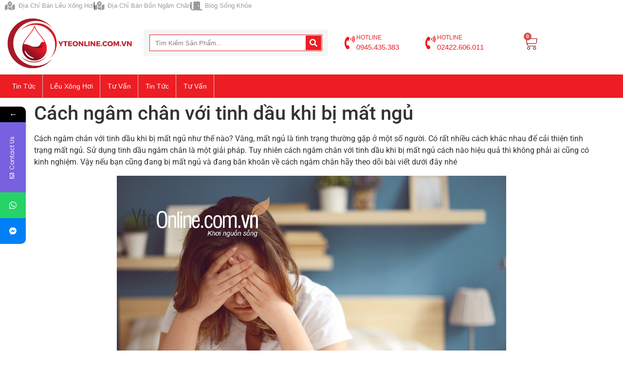

--- FILE ---
content_type: text/html; charset=UTF-8
request_url: https://yteonline.com.vn/cach-ngam-chan-voi-tinh-dau-khi-bi-mat-ngu
body_size: 18992
content:
<!doctype html>
<html lang="vi">
<head>
	<meta charset="UTF-8">
	<meta name="viewport" content="width=device-width, initial-scale=1">
	<link rel="profile" href="https://gmpg.org/xfn/11">
	<meta name='robots' content='index, follow, max-image-preview:large, max-snippet:-1, max-video-preview:-1' />

	<!-- This site is optimized with the Yoast SEO plugin v26.6 - https://yoast.com/wordpress/plugins/seo/ -->
	<title>Hướng dẫn cách ngâm chân với tinh dầu khi bị mất ngủ</title>
	<meta name="description" content="Có rất nhiều cách khác nhau để cải thiện tình trạng mất ngủ. Ngâm chân là một giải pháp. Dưới đây là cách ngâm chân với tinh dầu" />
	<link rel="canonical" href="https://yteonline.com.vn/cach-ngam-chan-voi-tinh-dau-khi-bi-mat-ngu" />
	<meta property="og:locale" content="vi_VN" />
	<meta property="og:type" content="article" />
	<meta property="og:title" content="Hướng dẫn cách ngâm chân với tinh dầu khi bị mất ngủ" />
	<meta property="og:description" content="Có rất nhiều cách khác nhau để cải thiện tình trạng mất ngủ. Ngâm chân là một giải pháp. Dưới đây là cách ngâm chân với tinh dầu" />
	<meta property="og:url" content="https://yteonline.com.vn/cach-ngam-chan-voi-tinh-dau-khi-bi-mat-ngu" />
	<meta property="og:site_name" content="Y Tế Online" />
	<meta property="article:publisher" content="https://www.facebook.com/bongamchandoca" />
	<meta property="article:published_time" content="2021-05-24T04:22:33+00:00" />
	<meta property="article:modified_time" content="2021-05-24T04:33:16+00:00" />
	<meta property="og:image" content="https://yteonline.com.vn/wp-content/uploads/2021/05/cach-ngam-chan-voi-tinh-dau-khi-bi-mat-ngu-3.png" />
	<meta property="og:image:width" content="800" />
	<meta property="og:image:height" content="533" />
	<meta property="og:image:type" content="image/png" />
	<meta name="author" content="phanthuong201@gmail.com" />
	<meta name="twitter:card" content="summary_large_image" />
	<meta name="twitter:creator" content="@DocaBon" />
	<meta name="twitter:site" content="@DocaBon" />
	<meta name="twitter:label1" content="Được viết bởi" />
	<meta name="twitter:data1" content="phanthuong201@gmail.com" />
	<meta name="twitter:label2" content="Ước tính thời gian đọc" />
	<meta name="twitter:data2" content="5 phút" />
	<script type="application/ld+json" class="yoast-schema-graph">{"@context":"https://schema.org","@graph":[{"@type":"Article","@id":"https://yteonline.com.vn/cach-ngam-chan-voi-tinh-dau-khi-bi-mat-ngu#article","isPartOf":{"@id":"https://yteonline.com.vn/cach-ngam-chan-voi-tinh-dau-khi-bi-mat-ngu"},"author":{"name":"phanthuong201@gmail.com","@id":"https://yteonline.com.vn/#/schema/person/1ddb832a5da5216ce26fe73ffde95831"},"headline":"Cách ngâm chân với tinh dầu khi bị mất ngủ","datePublished":"2021-05-24T04:22:33+00:00","dateModified":"2021-05-24T04:33:16+00:00","mainEntityOfPage":{"@id":"https://yteonline.com.vn/cach-ngam-chan-voi-tinh-dau-khi-bi-mat-ngu"},"wordCount":1474,"commentCount":0,"publisher":{"@id":"https://yteonline.com.vn/#organization"},"image":{"@id":"https://yteonline.com.vn/cach-ngam-chan-voi-tinh-dau-khi-bi-mat-ngu#primaryimage"},"thumbnailUrl":"https://yteonline.com.vn/wp-content/uploads/2021/05/cach-ngam-chan-voi-tinh-dau-khi-bi-mat-ngu-3.png","articleSection":["Tin tức","Tư vấn"],"inLanguage":"vi"},{"@type":"WebPage","@id":"https://yteonline.com.vn/cach-ngam-chan-voi-tinh-dau-khi-bi-mat-ngu","url":"https://yteonline.com.vn/cach-ngam-chan-voi-tinh-dau-khi-bi-mat-ngu","name":"Hướng dẫn cách ngâm chân với tinh dầu khi bị mất ngủ","isPartOf":{"@id":"https://yteonline.com.vn/#website"},"primaryImageOfPage":{"@id":"https://yteonline.com.vn/cach-ngam-chan-voi-tinh-dau-khi-bi-mat-ngu#primaryimage"},"image":{"@id":"https://yteonline.com.vn/cach-ngam-chan-voi-tinh-dau-khi-bi-mat-ngu#primaryimage"},"thumbnailUrl":"https://yteonline.com.vn/wp-content/uploads/2021/05/cach-ngam-chan-voi-tinh-dau-khi-bi-mat-ngu-3.png","datePublished":"2021-05-24T04:22:33+00:00","dateModified":"2021-05-24T04:33:16+00:00","description":"Có rất nhiều cách khác nhau để cải thiện tình trạng mất ngủ. Ngâm chân là một giải pháp. Dưới đây là cách ngâm chân với tinh dầu","breadcrumb":{"@id":"https://yteonline.com.vn/cach-ngam-chan-voi-tinh-dau-khi-bi-mat-ngu#breadcrumb"},"inLanguage":"vi","potentialAction":[{"@type":"ReadAction","target":["https://yteonline.com.vn/cach-ngam-chan-voi-tinh-dau-khi-bi-mat-ngu"]}]},{"@type":"ImageObject","inLanguage":"vi","@id":"https://yteonline.com.vn/cach-ngam-chan-voi-tinh-dau-khi-bi-mat-ngu#primaryimage","url":"https://yteonline.com.vn/wp-content/uploads/2021/05/cach-ngam-chan-voi-tinh-dau-khi-bi-mat-ngu-3.png","contentUrl":"https://yteonline.com.vn/wp-content/uploads/2021/05/cach-ngam-chan-voi-tinh-dau-khi-bi-mat-ngu-3.png","width":800,"height":533},{"@type":"BreadcrumbList","@id":"https://yteonline.com.vn/cach-ngam-chan-voi-tinh-dau-khi-bi-mat-ngu#breadcrumb","itemListElement":[{"@type":"ListItem","position":1,"name":"Home","item":"https://yteonline.com.vn/"},{"@type":"ListItem","position":2,"name":"Cách ngâm chân với tinh dầu khi bị mất ngủ"}]},{"@type":"WebSite","@id":"https://yteonline.com.vn/#website","url":"https://yteonline.com.vn/","name":"Y Tế Online","description":"","publisher":{"@id":"https://yteonline.com.vn/#organization"},"potentialAction":[{"@type":"SearchAction","target":{"@type":"EntryPoint","urlTemplate":"https://yteonline.com.vn/?s={search_term_string}"},"query-input":{"@type":"PropertyValueSpecification","valueRequired":true,"valueName":"search_term_string"}}],"inLanguage":"vi"},{"@type":"Organization","@id":"https://yteonline.com.vn/#organization","name":"Y Tế Online","url":"https://yteonline.com.vn/","logo":{"@type":"ImageObject","inLanguage":"vi","@id":"https://yteonline.com.vn/#/schema/logo/image/","url":"https://yteonline.com.vn/wp-content/uploads/2023/01/cropped-logo-yteonline.png","contentUrl":"https://yteonline.com.vn/wp-content/uploads/2023/01/cropped-logo-yteonline.png","width":480,"height":200,"caption":"Y Tế Online"},"image":{"@id":"https://yteonline.com.vn/#/schema/logo/image/"},"sameAs":["https://www.facebook.com/bongamchandoca","https://x.com/DocaBon","https://www.instagram.com/bonngamchandoc/","https://www.linkedin.com/in/bon-ngam-chan-doca/","https://myspace.com/bongamchandoca","https://www.pinterest.com/chien02089280296/","https://www.youtube.com/channel/UCt03yDhRCbm6QsCi2h5iBDw/featured?disable_polymer=1"]},{"@type":"Person","@id":"https://yteonline.com.vn/#/schema/person/1ddb832a5da5216ce26fe73ffde95831","name":"phanthuong201@gmail.com","image":{"@type":"ImageObject","inLanguage":"vi","@id":"https://yteonline.com.vn/#/schema/person/image/","url":"https://secure.gravatar.com/avatar/c680d2b2858ca72c089cc05bd9138c0a382460c265a033b551821010d51038c9?s=96&d=mm&r=g","contentUrl":"https://secure.gravatar.com/avatar/c680d2b2858ca72c089cc05bd9138c0a382460c265a033b551821010d51038c9?s=96&d=mm&r=g","caption":"phanthuong201@gmail.com"},"url":"https://yteonline.com.vn/author/phanthuong201gmail-com"}]}</script>
	<!-- / Yoast SEO plugin. -->


<link rel='dns-prefetch' href='//fonts.googleapis.com' />
<link rel="alternate" type="application/rss+xml" title="Dòng thông tin Y Tế Online &raquo;" href="https://yteonline.com.vn/feed" />
<link rel="alternate" title="oNhúng (JSON)" type="application/json+oembed" href="https://yteonline.com.vn/wp-json/oembed/1.0/embed?url=https%3A%2F%2Fyteonline.com.vn%2Fcach-ngam-chan-voi-tinh-dau-khi-bi-mat-ngu" />
<link rel="alternate" title="oNhúng (XML)" type="text/xml+oembed" href="https://yteonline.com.vn/wp-json/oembed/1.0/embed?url=https%3A%2F%2Fyteonline.com.vn%2Fcach-ngam-chan-voi-tinh-dau-khi-bi-mat-ngu&#038;format=xml" />
<style id='wp-img-auto-sizes-contain-inline-css'>
img:is([sizes=auto i],[sizes^="auto," i]){contain-intrinsic-size:3000px 1500px}
/*# sourceURL=wp-img-auto-sizes-contain-inline-css */
</style>
<style id='wp-emoji-styles-inline-css'>

	img.wp-smiley, img.emoji {
		display: inline !important;
		border: none !important;
		box-shadow: none !important;
		height: 1em !important;
		width: 1em !important;
		margin: 0 0.07em !important;
		vertical-align: -0.1em !important;
		background: none !important;
		padding: 0 !important;
	}
/*# sourceURL=wp-emoji-styles-inline-css */
</style>
<link rel='stylesheet' id='wp-block-library-css' href='https://yteonline.com.vn/wp-includes/css/dist/block-library/style.min.css?ver=6.9' media='all' />
<style id='global-styles-inline-css'>
:root{--wp--preset--aspect-ratio--square: 1;--wp--preset--aspect-ratio--4-3: 4/3;--wp--preset--aspect-ratio--3-4: 3/4;--wp--preset--aspect-ratio--3-2: 3/2;--wp--preset--aspect-ratio--2-3: 2/3;--wp--preset--aspect-ratio--16-9: 16/9;--wp--preset--aspect-ratio--9-16: 9/16;--wp--preset--color--black: #000000;--wp--preset--color--cyan-bluish-gray: #abb8c3;--wp--preset--color--white: #ffffff;--wp--preset--color--pale-pink: #f78da7;--wp--preset--color--vivid-red: #cf2e2e;--wp--preset--color--luminous-vivid-orange: #ff6900;--wp--preset--color--luminous-vivid-amber: #fcb900;--wp--preset--color--light-green-cyan: #7bdcb5;--wp--preset--color--vivid-green-cyan: #00d084;--wp--preset--color--pale-cyan-blue: #8ed1fc;--wp--preset--color--vivid-cyan-blue: #0693e3;--wp--preset--color--vivid-purple: #9b51e0;--wp--preset--gradient--vivid-cyan-blue-to-vivid-purple: linear-gradient(135deg,rgb(6,147,227) 0%,rgb(155,81,224) 100%);--wp--preset--gradient--light-green-cyan-to-vivid-green-cyan: linear-gradient(135deg,rgb(122,220,180) 0%,rgb(0,208,130) 100%);--wp--preset--gradient--luminous-vivid-amber-to-luminous-vivid-orange: linear-gradient(135deg,rgb(252,185,0) 0%,rgb(255,105,0) 100%);--wp--preset--gradient--luminous-vivid-orange-to-vivid-red: linear-gradient(135deg,rgb(255,105,0) 0%,rgb(207,46,46) 100%);--wp--preset--gradient--very-light-gray-to-cyan-bluish-gray: linear-gradient(135deg,rgb(238,238,238) 0%,rgb(169,184,195) 100%);--wp--preset--gradient--cool-to-warm-spectrum: linear-gradient(135deg,rgb(74,234,220) 0%,rgb(151,120,209) 20%,rgb(207,42,186) 40%,rgb(238,44,130) 60%,rgb(251,105,98) 80%,rgb(254,248,76) 100%);--wp--preset--gradient--blush-light-purple: linear-gradient(135deg,rgb(255,206,236) 0%,rgb(152,150,240) 100%);--wp--preset--gradient--blush-bordeaux: linear-gradient(135deg,rgb(254,205,165) 0%,rgb(254,45,45) 50%,rgb(107,0,62) 100%);--wp--preset--gradient--luminous-dusk: linear-gradient(135deg,rgb(255,203,112) 0%,rgb(199,81,192) 50%,rgb(65,88,208) 100%);--wp--preset--gradient--pale-ocean: linear-gradient(135deg,rgb(255,245,203) 0%,rgb(182,227,212) 50%,rgb(51,167,181) 100%);--wp--preset--gradient--electric-grass: linear-gradient(135deg,rgb(202,248,128) 0%,rgb(113,206,126) 100%);--wp--preset--gradient--midnight: linear-gradient(135deg,rgb(2,3,129) 0%,rgb(40,116,252) 100%);--wp--preset--font-size--small: 13px;--wp--preset--font-size--medium: 20px;--wp--preset--font-size--large: 36px;--wp--preset--font-size--x-large: 42px;--wp--preset--spacing--20: 0.44rem;--wp--preset--spacing--30: 0.67rem;--wp--preset--spacing--40: 1rem;--wp--preset--spacing--50: 1.5rem;--wp--preset--spacing--60: 2.25rem;--wp--preset--spacing--70: 3.38rem;--wp--preset--spacing--80: 5.06rem;--wp--preset--shadow--natural: 6px 6px 9px rgba(0, 0, 0, 0.2);--wp--preset--shadow--deep: 12px 12px 50px rgba(0, 0, 0, 0.4);--wp--preset--shadow--sharp: 6px 6px 0px rgba(0, 0, 0, 0.2);--wp--preset--shadow--outlined: 6px 6px 0px -3px rgb(255, 255, 255), 6px 6px rgb(0, 0, 0);--wp--preset--shadow--crisp: 6px 6px 0px rgb(0, 0, 0);}:root { --wp--style--global--content-size: 800px;--wp--style--global--wide-size: 1200px; }:where(body) { margin: 0; }.wp-site-blocks > .alignleft { float: left; margin-right: 2em; }.wp-site-blocks > .alignright { float: right; margin-left: 2em; }.wp-site-blocks > .aligncenter { justify-content: center; margin-left: auto; margin-right: auto; }:where(.wp-site-blocks) > * { margin-block-start: 24px; margin-block-end: 0; }:where(.wp-site-blocks) > :first-child { margin-block-start: 0; }:where(.wp-site-blocks) > :last-child { margin-block-end: 0; }:root { --wp--style--block-gap: 24px; }:root :where(.is-layout-flow) > :first-child{margin-block-start: 0;}:root :where(.is-layout-flow) > :last-child{margin-block-end: 0;}:root :where(.is-layout-flow) > *{margin-block-start: 24px;margin-block-end: 0;}:root :where(.is-layout-constrained) > :first-child{margin-block-start: 0;}:root :where(.is-layout-constrained) > :last-child{margin-block-end: 0;}:root :where(.is-layout-constrained) > *{margin-block-start: 24px;margin-block-end: 0;}:root :where(.is-layout-flex){gap: 24px;}:root :where(.is-layout-grid){gap: 24px;}.is-layout-flow > .alignleft{float: left;margin-inline-start: 0;margin-inline-end: 2em;}.is-layout-flow > .alignright{float: right;margin-inline-start: 2em;margin-inline-end: 0;}.is-layout-flow > .aligncenter{margin-left: auto !important;margin-right: auto !important;}.is-layout-constrained > .alignleft{float: left;margin-inline-start: 0;margin-inline-end: 2em;}.is-layout-constrained > .alignright{float: right;margin-inline-start: 2em;margin-inline-end: 0;}.is-layout-constrained > .aligncenter{margin-left: auto !important;margin-right: auto !important;}.is-layout-constrained > :where(:not(.alignleft):not(.alignright):not(.alignfull)){max-width: var(--wp--style--global--content-size);margin-left: auto !important;margin-right: auto !important;}.is-layout-constrained > .alignwide{max-width: var(--wp--style--global--wide-size);}body .is-layout-flex{display: flex;}.is-layout-flex{flex-wrap: wrap;align-items: center;}.is-layout-flex > :is(*, div){margin: 0;}body .is-layout-grid{display: grid;}.is-layout-grid > :is(*, div){margin: 0;}body{padding-top: 0px;padding-right: 0px;padding-bottom: 0px;padding-left: 0px;}a:where(:not(.wp-element-button)){text-decoration: underline;}:root :where(.wp-element-button, .wp-block-button__link){background-color: #32373c;border-width: 0;color: #fff;font-family: inherit;font-size: inherit;font-style: inherit;font-weight: inherit;letter-spacing: inherit;line-height: inherit;padding-top: calc(0.667em + 2px);padding-right: calc(1.333em + 2px);padding-bottom: calc(0.667em + 2px);padding-left: calc(1.333em + 2px);text-decoration: none;text-transform: inherit;}.has-black-color{color: var(--wp--preset--color--black) !important;}.has-cyan-bluish-gray-color{color: var(--wp--preset--color--cyan-bluish-gray) !important;}.has-white-color{color: var(--wp--preset--color--white) !important;}.has-pale-pink-color{color: var(--wp--preset--color--pale-pink) !important;}.has-vivid-red-color{color: var(--wp--preset--color--vivid-red) !important;}.has-luminous-vivid-orange-color{color: var(--wp--preset--color--luminous-vivid-orange) !important;}.has-luminous-vivid-amber-color{color: var(--wp--preset--color--luminous-vivid-amber) !important;}.has-light-green-cyan-color{color: var(--wp--preset--color--light-green-cyan) !important;}.has-vivid-green-cyan-color{color: var(--wp--preset--color--vivid-green-cyan) !important;}.has-pale-cyan-blue-color{color: var(--wp--preset--color--pale-cyan-blue) !important;}.has-vivid-cyan-blue-color{color: var(--wp--preset--color--vivid-cyan-blue) !important;}.has-vivid-purple-color{color: var(--wp--preset--color--vivid-purple) !important;}.has-black-background-color{background-color: var(--wp--preset--color--black) !important;}.has-cyan-bluish-gray-background-color{background-color: var(--wp--preset--color--cyan-bluish-gray) !important;}.has-white-background-color{background-color: var(--wp--preset--color--white) !important;}.has-pale-pink-background-color{background-color: var(--wp--preset--color--pale-pink) !important;}.has-vivid-red-background-color{background-color: var(--wp--preset--color--vivid-red) !important;}.has-luminous-vivid-orange-background-color{background-color: var(--wp--preset--color--luminous-vivid-orange) !important;}.has-luminous-vivid-amber-background-color{background-color: var(--wp--preset--color--luminous-vivid-amber) !important;}.has-light-green-cyan-background-color{background-color: var(--wp--preset--color--light-green-cyan) !important;}.has-vivid-green-cyan-background-color{background-color: var(--wp--preset--color--vivid-green-cyan) !important;}.has-pale-cyan-blue-background-color{background-color: var(--wp--preset--color--pale-cyan-blue) !important;}.has-vivid-cyan-blue-background-color{background-color: var(--wp--preset--color--vivid-cyan-blue) !important;}.has-vivid-purple-background-color{background-color: var(--wp--preset--color--vivid-purple) !important;}.has-black-border-color{border-color: var(--wp--preset--color--black) !important;}.has-cyan-bluish-gray-border-color{border-color: var(--wp--preset--color--cyan-bluish-gray) !important;}.has-white-border-color{border-color: var(--wp--preset--color--white) !important;}.has-pale-pink-border-color{border-color: var(--wp--preset--color--pale-pink) !important;}.has-vivid-red-border-color{border-color: var(--wp--preset--color--vivid-red) !important;}.has-luminous-vivid-orange-border-color{border-color: var(--wp--preset--color--luminous-vivid-orange) !important;}.has-luminous-vivid-amber-border-color{border-color: var(--wp--preset--color--luminous-vivid-amber) !important;}.has-light-green-cyan-border-color{border-color: var(--wp--preset--color--light-green-cyan) !important;}.has-vivid-green-cyan-border-color{border-color: var(--wp--preset--color--vivid-green-cyan) !important;}.has-pale-cyan-blue-border-color{border-color: var(--wp--preset--color--pale-cyan-blue) !important;}.has-vivid-cyan-blue-border-color{border-color: var(--wp--preset--color--vivid-cyan-blue) !important;}.has-vivid-purple-border-color{border-color: var(--wp--preset--color--vivid-purple) !important;}.has-vivid-cyan-blue-to-vivid-purple-gradient-background{background: var(--wp--preset--gradient--vivid-cyan-blue-to-vivid-purple) !important;}.has-light-green-cyan-to-vivid-green-cyan-gradient-background{background: var(--wp--preset--gradient--light-green-cyan-to-vivid-green-cyan) !important;}.has-luminous-vivid-amber-to-luminous-vivid-orange-gradient-background{background: var(--wp--preset--gradient--luminous-vivid-amber-to-luminous-vivid-orange) !important;}.has-luminous-vivid-orange-to-vivid-red-gradient-background{background: var(--wp--preset--gradient--luminous-vivid-orange-to-vivid-red) !important;}.has-very-light-gray-to-cyan-bluish-gray-gradient-background{background: var(--wp--preset--gradient--very-light-gray-to-cyan-bluish-gray) !important;}.has-cool-to-warm-spectrum-gradient-background{background: var(--wp--preset--gradient--cool-to-warm-spectrum) !important;}.has-blush-light-purple-gradient-background{background: var(--wp--preset--gradient--blush-light-purple) !important;}.has-blush-bordeaux-gradient-background{background: var(--wp--preset--gradient--blush-bordeaux) !important;}.has-luminous-dusk-gradient-background{background: var(--wp--preset--gradient--luminous-dusk) !important;}.has-pale-ocean-gradient-background{background: var(--wp--preset--gradient--pale-ocean) !important;}.has-electric-grass-gradient-background{background: var(--wp--preset--gradient--electric-grass) !important;}.has-midnight-gradient-background{background: var(--wp--preset--gradient--midnight) !important;}.has-small-font-size{font-size: var(--wp--preset--font-size--small) !important;}.has-medium-font-size{font-size: var(--wp--preset--font-size--medium) !important;}.has-large-font-size{font-size: var(--wp--preset--font-size--large) !important;}.has-x-large-font-size{font-size: var(--wp--preset--font-size--x-large) !important;}
:root :where(.wp-block-pullquote){font-size: 1.5em;line-height: 1.6;}
/*# sourceURL=global-styles-inline-css */
</style>
<link rel='stylesheet' id='contact-form-7-css' href='https://yteonline.com.vn/wp-content/plugins/contact-form-7/includes/css/styles.css?ver=6.1.4' media='all' />
<link rel='stylesheet' id='woocommerce-layout-css' href='https://yteonline.com.vn/wp-content/plugins/woocommerce/assets/css/woocommerce-layout.css?ver=10.4.3' media='all' />
<link rel='stylesheet' id='woocommerce-smallscreen-css' href='https://yteonline.com.vn/wp-content/plugins/woocommerce/assets/css/woocommerce-smallscreen.css?ver=10.4.3' media='only screen and (max-width: 768px)' />
<link rel='stylesheet' id='woocommerce-general-css' href='https://yteonline.com.vn/wp-content/plugins/woocommerce/assets/css/woocommerce.css?ver=10.4.3' media='all' />
<style id='woocommerce-inline-inline-css'>
.woocommerce form .form-row .required { visibility: visible; }
/*# sourceURL=woocommerce-inline-inline-css */
</style>
<link rel='stylesheet' id='hello-elementor-css' href='https://yteonline.com.vn/wp-content/themes/hello-elementor/assets/css/reset.css?ver=3.4.4' media='all' />
<link rel='stylesheet' id='akasa-theme-css' href='https://yteonline.com.vn/wp-content/themes/akasa-theme/style.css?ver=1.0.0' media='all' />
<link rel='stylesheet' id='hello-elementor-theme-style-css' href='https://yteonline.com.vn/wp-content/themes/hello-elementor/assets/css/theme.css?ver=3.4.4' media='all' />
<link rel='stylesheet' id='hello-elementor-header-footer-css' href='https://yteonline.com.vn/wp-content/themes/hello-elementor/assets/css/header-footer.css?ver=3.4.4' media='all' />
<link rel='stylesheet' id='elementor-frontend-css' href='https://yteonline.com.vn/wp-content/plugins/elementor/assets/css/frontend.min.css?ver=3.34.0' media='all' />
<link rel='stylesheet' id='elementor-post-3859-css' href='https://yteonline.com.vn/wp-content/uploads/elementor/css/post-3859.css?ver=1767427940' media='all' />
<link rel='stylesheet' id='widget-icon-list-css' href='https://yteonline.com.vn/wp-content/plugins/elementor/assets/css/widget-icon-list.min.css?ver=3.34.0' media='all' />
<link rel='stylesheet' id='widget-image-css' href='https://yteonline.com.vn/wp-content/plugins/elementor/assets/css/widget-image.min.css?ver=3.34.0' media='all' />
<link rel='stylesheet' id='widget-search-form-css' href='https://yteonline.com.vn/wp-content/plugins/elementor-pro/assets/css/widget-search-form.min.css?ver=3.33.2' media='all' />
<link rel='stylesheet' id='elementor-icons-shared-0-css' href='https://yteonline.com.vn/wp-content/plugins/elementor/assets/lib/font-awesome/css/fontawesome.min.css?ver=5.15.3' media='all' />
<link rel='stylesheet' id='elementor-icons-fa-solid-css' href='https://yteonline.com.vn/wp-content/plugins/elementor/assets/lib/font-awesome/css/solid.min.css?ver=5.15.3' media='all' />
<link rel='stylesheet' id='widget-icon-box-css' href='https://yteonline.com.vn/wp-content/plugins/elementor/assets/css/widget-icon-box.min.css?ver=3.34.0' media='all' />
<link rel='stylesheet' id='widget-woocommerce-menu-cart-css' href='https://yteonline.com.vn/wp-content/plugins/elementor-pro/assets/css/widget-woocommerce-menu-cart.min.css?ver=3.33.2' media='all' />
<link rel='stylesheet' id='widget-nav-menu-css' href='https://yteonline.com.vn/wp-content/plugins/elementor-pro/assets/css/widget-nav-menu.min.css?ver=3.33.2' media='all' />
<link rel='stylesheet' id='e-sticky-css' href='https://yteonline.com.vn/wp-content/plugins/elementor-pro/assets/css/modules/sticky.min.css?ver=3.33.2' media='all' />
<link rel='stylesheet' id='widget-spacer-css' href='https://yteonline.com.vn/wp-content/plugins/elementor/assets/css/widget-spacer.min.css?ver=3.34.0' media='all' />
<link rel='stylesheet' id='elementor-icons-css' href='https://yteonline.com.vn/wp-content/plugins/elementor/assets/lib/eicons/css/elementor-icons.min.css?ver=5.45.0' media='all' />
<link rel='stylesheet' id='elementor-post-3862-css' href='https://yteonline.com.vn/wp-content/uploads/elementor/css/post-3862.css?ver=1767427940' media='all' />
<link rel='stylesheet' id='mystickyelements-google-fonts-css' href='https://fonts.googleapis.com/css?family=Poppins%3A400%2C500%2C600%2C700&#038;ver=2.0.3' media='all' />
<link rel='stylesheet' id='font-awesome-css-css' href='https://yteonline.com.vn/wp-content/plugins/mystickyelements-pro/css/font-awesome.min.css?ver=2.0.3' media='all' />
<link rel='stylesheet' id='mystickyelements-front-css-css' href='https://yteonline.com.vn/wp-content/plugins/mystickyelements-pro/css/mystickyelements-front.min.css?ver=2.0.3' media='all' />
<link rel='stylesheet' id='elementor-gf-local-roboto-css' href='https://yteonline.com.vn/wp-content/uploads/elementor/google-fonts/css/roboto.css?ver=1754539945' media='all' />
<link rel='stylesheet' id='elementor-gf-local-robotoslab-css' href='https://yteonline.com.vn/wp-content/uploads/elementor/google-fonts/css/robotoslab.css?ver=1754539956' media='all' />
<script src="https://yteonline.com.vn/wp-includes/js/jquery/jquery.min.js?ver=3.7.1" id="jquery-core-js"></script>
<script src="https://yteonline.com.vn/wp-includes/js/jquery/jquery-migrate.min.js?ver=3.4.1" id="jquery-migrate-js"></script>
<script src="https://yteonline.com.vn/wp-content/plugins/woocommerce/assets/js/jquery-blockui/jquery.blockUI.min.js?ver=2.7.0-wc.10.4.3" id="wc-jquery-blockui-js" defer data-wp-strategy="defer"></script>
<script id="wc-add-to-cart-js-extra">
var wc_add_to_cart_params = {"ajax_url":"/wp-admin/admin-ajax.php","wc_ajax_url":"/?wc-ajax=%%endpoint%%","i18n_view_cart":"Xem gi\u1ecf h\u00e0ng","cart_url":"https://yteonline.com.vn/gio-hang","is_cart":"","cart_redirect_after_add":"no"};
//# sourceURL=wc-add-to-cart-js-extra
</script>
<script src="https://yteonline.com.vn/wp-content/plugins/woocommerce/assets/js/frontend/add-to-cart.min.js?ver=10.4.3" id="wc-add-to-cart-js" defer data-wp-strategy="defer"></script>
<script src="https://yteonline.com.vn/wp-content/plugins/woocommerce/assets/js/js-cookie/js.cookie.min.js?ver=2.1.4-wc.10.4.3" id="wc-js-cookie-js" defer data-wp-strategy="defer"></script>
<script id="woocommerce-js-extra">
var woocommerce_params = {"ajax_url":"/wp-admin/admin-ajax.php","wc_ajax_url":"/?wc-ajax=%%endpoint%%","i18n_password_show":"Hi\u1ec3n th\u1ecb m\u1eadt kh\u1ea9u","i18n_password_hide":"\u1ea8n m\u1eadt kh\u1ea9u"};
//# sourceURL=woocommerce-js-extra
</script>
<script src="https://yteonline.com.vn/wp-content/plugins/woocommerce/assets/js/frontend/woocommerce.min.js?ver=10.4.3" id="woocommerce-js" defer data-wp-strategy="defer"></script>
<link rel="https://api.w.org/" href="https://yteonline.com.vn/wp-json/" /><link rel="alternate" title="JSON" type="application/json" href="https://yteonline.com.vn/wp-json/wp/v2/posts/3315" /><link rel="EditURI" type="application/rsd+xml" title="RSD" href="https://yteonline.com.vn/xmlrpc.php?rsd" />
<meta name="generator" content="WordPress 6.9" />
<meta name="generator" content="WooCommerce 10.4.3" />
<link rel='shortlink' href='https://yteonline.com.vn/?p=3315' />
<meta name="description" content="Mất ngủ là tình trạng thường gặp ở một số người. Có rất nhiều cách khác nhau để cải thiện tình trạng mất ngủ. Sử dụng tinh dầu ngâm chân là một giải pháp. Tuy nhiên cách ngâm chân với tinh dầu khi bị mất ngủ cách nào hiệu quả thì không phải ai cũng có kinh nghiệm. Vậy nếu bạn cũng đang bị mất ngủ và đang băn khoăn về cách ngâm chân hãy theo dõi bài viết dưới đây nhé">
	<noscript><style>.woocommerce-product-gallery{ opacity: 1 !important; }</style></noscript>
	<meta name="generator" content="Elementor 3.34.0; features: additional_custom_breakpoints; settings: css_print_method-external, google_font-enabled, font_display-auto">
			<style>
				.e-con.e-parent:nth-of-type(n+4):not(.e-lazyloaded):not(.e-no-lazyload),
				.e-con.e-parent:nth-of-type(n+4):not(.e-lazyloaded):not(.e-no-lazyload) * {
					background-image: none !important;
				}
				@media screen and (max-height: 1024px) {
					.e-con.e-parent:nth-of-type(n+3):not(.e-lazyloaded):not(.e-no-lazyload),
					.e-con.e-parent:nth-of-type(n+3):not(.e-lazyloaded):not(.e-no-lazyload) * {
						background-image: none !important;
					}
				}
				@media screen and (max-height: 640px) {
					.e-con.e-parent:nth-of-type(n+2):not(.e-lazyloaded):not(.e-no-lazyload),
					.e-con.e-parent:nth-of-type(n+2):not(.e-lazyloaded):not(.e-no-lazyload) * {
						background-image: none !important;
					}
				}
			</style>
			<link rel="icon" href="https://yteonline.com.vn/wp-content/uploads/2023/01/cropped-icon-yteonline-32x32.png" sizes="32x32" />
<link rel="icon" href="https://yteonline.com.vn/wp-content/uploads/2023/01/cropped-icon-yteonline-192x192.png" sizes="192x192" />
<link rel="apple-touch-icon" href="https://yteonline.com.vn/wp-content/uploads/2023/01/cropped-icon-yteonline-180x180.png" />
<meta name="msapplication-TileImage" content="https://yteonline.com.vn/wp-content/uploads/2023/01/cropped-icon-yteonline-270x270.png" />
</head>
<body class="wp-singular post-template-default single single-post postid-3315 single-format-standard wp-custom-logo wp-embed-responsive wp-theme-hello-elementor wp-child-theme-akasa-theme theme-hello-elementor woocommerce-no-js hello-elementor-default elementor-default elementor-kit-3859">


<a class="skip-link screen-reader-text" href="#content">Chuyển đến nội dung</a>

		<header data-elementor-type="header" data-elementor-id="3862" class="elementor elementor-3862 elementor-location-header" data-elementor-post-type="elementor_library">
					<section class="elementor-section elementor-top-section elementor-element elementor-element-5a77fb03 elementor-hidden-tablet elementor-hidden-phone elementor-section-boxed elementor-section-height-default elementor-section-height-default" data-id="5a77fb03" data-element_type="section" data-settings="{&quot;background_background&quot;:&quot;classic&quot;}">
						<div class="elementor-container elementor-column-gap-default">
					<div class="elementor-column elementor-col-100 elementor-top-column elementor-element elementor-element-159b372f" data-id="159b372f" data-element_type="column">
			<div class="elementor-widget-wrap elementor-element-populated">
						<div class="elementor-element elementor-element-1815acbf elementor-icon-list--layout-inline elementor-list-item-link-full_width elementor-widget elementor-widget-icon-list" data-id="1815acbf" data-element_type="widget" data-widget_type="icon-list.default">
				<div class="elementor-widget-container">
							<ul class="elementor-icon-list-items elementor-inline-items">
							<li class="elementor-icon-list-item elementor-inline-item">
											<span class="elementor-icon-list-icon">
							<i aria-hidden="true" class="fas fa-map-marked-alt"></i>						</span>
										<span class="elementor-icon-list-text">Địa Chỉ Bán Lều Xông Hơi</span>
									</li>
								<li class="elementor-icon-list-item elementor-inline-item">
											<span class="elementor-icon-list-icon">
							<i aria-hidden="true" class="fas fa-map-marked-alt"></i>						</span>
										<span class="elementor-icon-list-text">Địa Chỉ Bán Bồn Ngâm Chân</span>
									</li>
								<li class="elementor-icon-list-item elementor-inline-item">
											<span class="elementor-icon-list-icon">
							<i aria-hidden="true" class="fas fa-door-closed"></i>						</span>
										<span class="elementor-icon-list-text">Blog Sống Khỏe</span>
									</li>
						</ul>
						</div>
				</div>
					</div>
		</div>
					</div>
		</section>
				<section class="elementor-section elementor-top-section elementor-element elementor-element-28071481 elementor-hidden-tablet elementor-hidden-phone elementor-section-boxed elementor-section-height-default elementor-section-height-default" data-id="28071481" data-element_type="section" data-settings="{&quot;background_background&quot;:&quot;classic&quot;}">
							<div class="elementor-background-overlay"></div>
							<div class="elementor-container elementor-column-gap-default">
					<div class="elementor-column elementor-col-25 elementor-top-column elementor-element elementor-element-7b54abcb" data-id="7b54abcb" data-element_type="column">
			<div class="elementor-widget-wrap elementor-element-populated">
						<div class="elementor-element elementor-element-68deafcd elementor-widget elementor-widget-theme-site-logo elementor-widget-image" data-id="68deafcd" data-element_type="widget" data-widget_type="theme-site-logo.default">
				<div class="elementor-widget-container">
											<a href="https://yteonline.com.vn">
			<img fetchpriority="high" width="480" height="200" src="https://yteonline.com.vn/wp-content/uploads/2023/01/cropped-logo-yteonline.png" class="attachment-full size-full wp-image-3896" alt="Logo Y Tế Online" srcset="https://yteonline.com.vn/wp-content/uploads/2023/01/cropped-logo-yteonline.png 480w, https://yteonline.com.vn/wp-content/uploads/2023/01/cropped-logo-yteonline-300x125.png 300w" sizes="(max-width: 480px) 100vw, 480px" />				</a>
											</div>
				</div>
					</div>
		</div>
				<div class="elementor-column elementor-col-25 elementor-top-column elementor-element elementor-element-2c89ba87" data-id="2c89ba87" data-element_type="column">
			<div class="elementor-widget-wrap elementor-element-populated">
						<div class="elementor-element elementor-element-7b665e62 elementor-search-form--skin-classic elementor-search-form--button-type-icon elementor-search-form--icon-search elementor-widget elementor-widget-search-form" data-id="7b665e62" data-element_type="widget" data-settings="{&quot;skin&quot;:&quot;classic&quot;}" data-widget_type="search-form.default">
				<div class="elementor-widget-container">
							<search role="search">
			<form class="elementor-search-form" action="https://yteonline.com.vn" method="get">
												<div class="elementor-search-form__container">
					<label class="elementor-screen-only" for="elementor-search-form-7b665e62">Search</label>

					
					<input id="elementor-search-form-7b665e62" placeholder="Tìm Kiếm Sản Phẩm..." class="elementor-search-form__input" type="search" name="s" value="">
					
											<button class="elementor-search-form__submit" type="submit" aria-label="Search">
															<i aria-hidden="true" class="fas fa-search"></i>													</button>
					
									</div>
			</form>
		</search>
						</div>
				</div>
					</div>
		</div>
				<div class="elementor-column elementor-col-25 elementor-top-column elementor-element elementor-element-735ac9ab" data-id="735ac9ab" data-element_type="column">
			<div class="elementor-widget-wrap elementor-element-populated">
						<section class="elementor-section elementor-inner-section elementor-element elementor-element-60a8e302 elementor-section-boxed elementor-section-height-default elementor-section-height-default" data-id="60a8e302" data-element_type="section" data-settings="{&quot;background_background&quot;:&quot;classic&quot;}">
						<div class="elementor-container elementor-column-gap-default">
					<div class="elementor-column elementor-col-50 elementor-inner-column elementor-element elementor-element-516f3e66" data-id="516f3e66" data-element_type="column">
			<div class="elementor-widget-wrap elementor-element-populated">
						<div class="elementor-element elementor-element-257de6fd elementor-position-inline-start elementor-view-default elementor-mobile-position-block-start elementor-widget elementor-widget-icon-box" data-id="257de6fd" data-element_type="widget" data-widget_type="icon-box.default">
				<div class="elementor-widget-container">
							<div class="elementor-icon-box-wrapper">

						<div class="elementor-icon-box-icon">
				<span  class="elementor-icon">
				<i aria-hidden="true" class="fas fa-phone-volume"></i>				</span>
			</div>
			
						<div class="elementor-icon-box-content">

									<p class="elementor-icon-box-title">
						<span  >
							HOTLINE 						</span>
					</p>
				
									<p class="elementor-icon-box-description">
						0945.435.383					</p>
				
			</div>
			
		</div>
						</div>
				</div>
					</div>
		</div>
				<div class="elementor-column elementor-col-50 elementor-inner-column elementor-element elementor-element-22dc91f9" data-id="22dc91f9" data-element_type="column">
			<div class="elementor-widget-wrap elementor-element-populated">
						<div class="elementor-element elementor-element-4ff161d0 elementor-position-inline-start elementor-view-default elementor-mobile-position-block-start elementor-widget elementor-widget-icon-box" data-id="4ff161d0" data-element_type="widget" data-widget_type="icon-box.default">
				<div class="elementor-widget-container">
							<div class="elementor-icon-box-wrapper">

						<div class="elementor-icon-box-icon">
				<span  class="elementor-icon">
				<i aria-hidden="true" class="fas fa-phone-volume"></i>				</span>
			</div>
			
						<div class="elementor-icon-box-content">

									<p class="elementor-icon-box-title">
						<span  >
							HOTLINE 						</span>
					</p>
				
									<p class="elementor-icon-box-description">
						02422.606.011					</p>
				
			</div>
			
		</div>
						</div>
				</div>
					</div>
		</div>
					</div>
		</section>
					</div>
		</div>
				<div class="elementor-column elementor-col-25 elementor-top-column elementor-element elementor-element-d9681ff" data-id="d9681ff" data-element_type="column" data-settings="{&quot;background_background&quot;:&quot;classic&quot;}">
			<div class="elementor-widget-wrap elementor-element-populated">
					<div class="elementor-background-overlay"></div>
						<div class="elementor-element elementor-element-532cb9cf toggle-icon--cart-light elementor-menu-cart--items-indicator-bubble elementor-menu-cart--cart-type-side-cart elementor-menu-cart--show-remove-button-yes elementor-widget elementor-widget-woocommerce-menu-cart" data-id="532cb9cf" data-element_type="widget" data-settings="{&quot;cart_type&quot;:&quot;side-cart&quot;,&quot;open_cart&quot;:&quot;click&quot;,&quot;automatically_open_cart&quot;:&quot;no&quot;}" data-widget_type="woocommerce-menu-cart.default">
				<div class="elementor-widget-container">
							<div class="elementor-menu-cart__wrapper">
							<div class="elementor-menu-cart__toggle_wrapper">
					<div class="elementor-menu-cart__container elementor-lightbox" aria-hidden="true">
						<div class="elementor-menu-cart__main" aria-hidden="true">
									<div class="elementor-menu-cart__close-button">
					</div>
									<div class="widget_shopping_cart_content">
															</div>
						</div>
					</div>
							<div class="elementor-menu-cart__toggle elementor-button-wrapper">
			<a id="elementor-menu-cart__toggle_button" href="#" class="elementor-menu-cart__toggle_button elementor-button elementor-size-sm" aria-expanded="false">
				<span class="elementor-button-text"><span class="woocommerce-Price-amount amount"><bdi>0<span class="woocommerce-Price-currencySymbol">&#8363;</span></bdi></span></span>
				<span class="elementor-button-icon">
					<span class="elementor-button-icon-qty" data-counter="0">0</span>
					<i class="eicon-cart-light"></i>					<span class="elementor-screen-only">Cart</span>
				</span>
			</a>
		</div>
						</div>
					</div> <!-- close elementor-menu-cart__wrapper -->
						</div>
				</div>
					</div>
		</div>
					</div>
		</section>
				<section class="elementor-section elementor-top-section elementor-element elementor-element-7e1784a2 elementor-hidden-tablet elementor-hidden-phone elementor-section-content-middle elementor-section-boxed elementor-section-height-default elementor-section-height-default" data-id="7e1784a2" data-element_type="section" data-settings="{&quot;background_background&quot;:&quot;classic&quot;,&quot;sticky&quot;:&quot;top&quot;,&quot;sticky_on&quot;:[&quot;desktop&quot;,&quot;tablet&quot;,&quot;mobile&quot;],&quot;sticky_offset&quot;:0,&quot;sticky_effects_offset&quot;:0,&quot;sticky_anchor_link_offset&quot;:0}">
							<div class="elementor-background-overlay"></div>
							<div class="elementor-container elementor-column-gap-no">
					<div class="elementor-column elementor-col-100 elementor-top-column elementor-element elementor-element-66282010" data-id="66282010" data-element_type="column">
			<div class="elementor-widget-wrap elementor-element-populated">
						<div class="elementor-element elementor-element-62c8b18b elementor-nav-menu__align-start elementor-nav-menu--dropdown-none elementor-widget elementor-widget-nav-menu" data-id="62c8b18b" data-element_type="widget" data-settings="{&quot;layout&quot;:&quot;horizontal&quot;,&quot;submenu_icon&quot;:{&quot;value&quot;:&quot;&lt;i class=\&quot;fas fa-caret-down\&quot; aria-hidden=\&quot;true\&quot;&gt;&lt;\/i&gt;&quot;,&quot;library&quot;:&quot;fa-solid&quot;}}" data-widget_type="nav-menu.default">
				<div class="elementor-widget-container">
								<nav aria-label="Menu" class="elementor-nav-menu--main elementor-nav-menu__container elementor-nav-menu--layout-horizontal e--pointer-underline e--animation-fade">
				<ul id="menu-1-62c8b18b" class="elementor-nav-menu"><li class="menu-item menu-item-type-taxonomy menu-item-object-category current-post-ancestor current-menu-parent current-post-parent menu-item-81"><a href="https://yteonline.com.vn/category/tin-tuc" class="elementor-item">Tin tức</a></li>
<li class="menu-item menu-item-type-taxonomy menu-item-object-product_cat menu-item-360"><a href="https://yteonline.com.vn/leu-xong-hoi" class="elementor-item">Lều xông hơi</a></li>
<li class="menu-item menu-item-type-taxonomy menu-item-object-category current-post-ancestor current-menu-parent current-post-parent menu-item-82"><a href="https://yteonline.com.vn/category/tu-van" class="elementor-item">Tư vấn</a></li>
<li class="menu-item menu-item-type-taxonomy menu-item-object-category current-post-ancestor current-menu-parent current-post-parent menu-item-361"><a href="https://yteonline.com.vn/category/tin-tuc" class="elementor-item">Tin tức</a></li>
<li class="menu-item menu-item-type-taxonomy menu-item-object-category current-post-ancestor current-menu-parent current-post-parent menu-item-362"><a href="https://yteonline.com.vn/category/tu-van" class="elementor-item">Tư vấn</a></li>
</ul>			</nav>
						<nav class="elementor-nav-menu--dropdown elementor-nav-menu__container" aria-hidden="true">
				<ul id="menu-2-62c8b18b" class="elementor-nav-menu"><li class="menu-item menu-item-type-taxonomy menu-item-object-category current-post-ancestor current-menu-parent current-post-parent menu-item-81"><a href="https://yteonline.com.vn/category/tin-tuc" class="elementor-item" tabindex="-1">Tin tức</a></li>
<li class="menu-item menu-item-type-taxonomy menu-item-object-product_cat menu-item-360"><a href="https://yteonline.com.vn/leu-xong-hoi" class="elementor-item" tabindex="-1">Lều xông hơi</a></li>
<li class="menu-item menu-item-type-taxonomy menu-item-object-category current-post-ancestor current-menu-parent current-post-parent menu-item-82"><a href="https://yteonline.com.vn/category/tu-van" class="elementor-item" tabindex="-1">Tư vấn</a></li>
<li class="menu-item menu-item-type-taxonomy menu-item-object-category current-post-ancestor current-menu-parent current-post-parent menu-item-361"><a href="https://yteonline.com.vn/category/tin-tuc" class="elementor-item" tabindex="-1">Tin tức</a></li>
<li class="menu-item menu-item-type-taxonomy menu-item-object-category current-post-ancestor current-menu-parent current-post-parent menu-item-362"><a href="https://yteonline.com.vn/category/tu-van" class="elementor-item" tabindex="-1">Tư vấn</a></li>
</ul>			</nav>
						</div>
				</div>
					</div>
		</div>
					</div>
		</section>
				<section class="elementor-section elementor-top-section elementor-element elementor-element-60ec756f elementor-hidden-desktop elementor-hidden-mobile elementor-section-boxed elementor-section-height-default elementor-section-height-default" data-id="60ec756f" data-element_type="section" data-settings="{&quot;background_background&quot;:&quot;classic&quot;,&quot;sticky&quot;:&quot;top&quot;,&quot;sticky_on&quot;:[&quot;desktop&quot;,&quot;tablet&quot;,&quot;mobile&quot;],&quot;sticky_offset&quot;:0,&quot;sticky_effects_offset&quot;:0,&quot;sticky_anchor_link_offset&quot;:0}">
						<div class="elementor-container elementor-column-gap-default">
					<div class="elementor-column elementor-col-33 elementor-top-column elementor-element elementor-element-154c48" data-id="154c48" data-element_type="column">
			<div class="elementor-widget-wrap elementor-element-populated">
						<div class="elementor-element elementor-element-508b5432 elementor-widget elementor-widget-theme-site-logo elementor-widget-image" data-id="508b5432" data-element_type="widget" data-widget_type="theme-site-logo.default">
				<div class="elementor-widget-container">
											<a href="https://yteonline.com.vn">
			<img fetchpriority="high" width="480" height="200" src="https://yteonline.com.vn/wp-content/uploads/2023/01/cropped-logo-yteonline.png" class="attachment-full size-full wp-image-3896" alt="Logo Y Tế Online" srcset="https://yteonline.com.vn/wp-content/uploads/2023/01/cropped-logo-yteonline.png 480w, https://yteonline.com.vn/wp-content/uploads/2023/01/cropped-logo-yteonline-300x125.png 300w" sizes="(max-width: 480px) 100vw, 480px" />				</a>
											</div>
				</div>
					</div>
		</div>
				<div class="elementor-column elementor-col-33 elementor-top-column elementor-element elementor-element-42c7c5c2" data-id="42c7c5c2" data-element_type="column">
			<div class="elementor-widget-wrap elementor-element-populated">
						<div class="elementor-element elementor-element-4d6d4563 elementor-widget elementor-widget-spacer" data-id="4d6d4563" data-element_type="widget" data-widget_type="spacer.default">
				<div class="elementor-widget-container">
							<div class="elementor-spacer">
			<div class="elementor-spacer-inner"></div>
		</div>
						</div>
				</div>
				<section class="elementor-section elementor-inner-section elementor-element elementor-element-20ba8e46 elementor-section-boxed elementor-section-height-default elementor-section-height-default" data-id="20ba8e46" data-element_type="section">
						<div class="elementor-container elementor-column-gap-default">
					<div class="elementor-column elementor-col-50 elementor-inner-column elementor-element elementor-element-3ba6689e" data-id="3ba6689e" data-element_type="column">
			<div class="elementor-widget-wrap elementor-element-populated">
						<div class="elementor-element elementor-element-2002caa elementor-position-inline-start elementor-view-default elementor-mobile-position-block-start elementor-widget elementor-widget-icon-box" data-id="2002caa" data-element_type="widget" data-widget_type="icon-box.default">
				<div class="elementor-widget-container">
							<div class="elementor-icon-box-wrapper">

						<div class="elementor-icon-box-icon">
				<a href="tel:0945435383" class="elementor-icon" tabindex="-1" aria-label="HOTLINE ">
				<i aria-hidden="true" class="fas fa-phone-volume"></i>				</a>
			</div>
			
						<div class="elementor-icon-box-content">

									<p class="elementor-icon-box-title">
						<a href="tel:0945435383" >
							HOTLINE 						</a>
					</p>
				
									<p class="elementor-icon-box-description">
						0945.435.383					</p>
				
			</div>
			
		</div>
						</div>
				</div>
					</div>
		</div>
				<div class="elementor-column elementor-col-50 elementor-inner-column elementor-element elementor-element-5981e507" data-id="5981e507" data-element_type="column">
			<div class="elementor-widget-wrap elementor-element-populated">
						<div class="elementor-element elementor-element-5149b7ee elementor-position-inline-start elementor-view-default elementor-mobile-position-block-start elementor-widget elementor-widget-icon-box" data-id="5149b7ee" data-element_type="widget" data-widget_type="icon-box.default">
				<div class="elementor-widget-container">
							<div class="elementor-icon-box-wrapper">

						<div class="elementor-icon-box-icon">
				<a href="tel:02422606011" class="elementor-icon" tabindex="-1" aria-label="HOTLINE ">
				<i aria-hidden="true" class="fas fa-phone-volume"></i>				</a>
			</div>
			
						<div class="elementor-icon-box-content">

									<p class="elementor-icon-box-title">
						<a href="tel:02422606011" >
							HOTLINE 						</a>
					</p>
				
									<p class="elementor-icon-box-description">
						02422.606.011					</p>
				
			</div>
			
		</div>
						</div>
				</div>
					</div>
		</div>
					</div>
		</section>
					</div>
		</div>
				<div class="elementor-column elementor-col-33 elementor-top-column elementor-element elementor-element-3fea46a2" data-id="3fea46a2" data-element_type="column">
			<div class="elementor-widget-wrap elementor-element-populated">
						<div class="elementor-element elementor-element-9409d8b elementor-widget elementor-widget-spacer" data-id="9409d8b" data-element_type="widget" data-widget_type="spacer.default">
				<div class="elementor-widget-container">
							<div class="elementor-spacer">
			<div class="elementor-spacer-inner"></div>
		</div>
						</div>
				</div>
				<section class="elementor-section elementor-inner-section elementor-element elementor-element-952bc31 elementor-section-boxed elementor-section-height-default elementor-section-height-default" data-id="952bc31" data-element_type="section">
						<div class="elementor-container elementor-column-gap-default">
					<div class="elementor-column elementor-col-50 elementor-inner-column elementor-element elementor-element-6889b648" data-id="6889b648" data-element_type="column">
			<div class="elementor-widget-wrap elementor-element-populated">
						<div class="elementor-element elementor-element-2d8c7814 toggle-icon--cart-light elementor-menu-cart--items-indicator-bubble elementor-menu-cart--show-subtotal-yes elementor-menu-cart--cart-type-side-cart elementor-menu-cart--show-remove-button-yes elementor-widget elementor-widget-woocommerce-menu-cart" data-id="2d8c7814" data-element_type="widget" data-settings="{&quot;cart_type&quot;:&quot;side-cart&quot;,&quot;open_cart&quot;:&quot;click&quot;,&quot;automatically_open_cart&quot;:&quot;no&quot;}" data-widget_type="woocommerce-menu-cart.default">
				<div class="elementor-widget-container">
							<div class="elementor-menu-cart__wrapper">
							<div class="elementor-menu-cart__toggle_wrapper">
					<div class="elementor-menu-cart__container elementor-lightbox" aria-hidden="true">
						<div class="elementor-menu-cart__main" aria-hidden="true">
									<div class="elementor-menu-cart__close-button">
					</div>
									<div class="widget_shopping_cart_content">
															</div>
						</div>
					</div>
							<div class="elementor-menu-cart__toggle elementor-button-wrapper">
			<a id="elementor-menu-cart__toggle_button" href="#" class="elementor-menu-cart__toggle_button elementor-button elementor-size-sm" aria-expanded="false">
				<span class="elementor-button-text"><span class="woocommerce-Price-amount amount"><bdi>0<span class="woocommerce-Price-currencySymbol">&#8363;</span></bdi></span></span>
				<span class="elementor-button-icon">
					<span class="elementor-button-icon-qty" data-counter="0">0</span>
					<i class="eicon-cart-light"></i>					<span class="elementor-screen-only">Cart</span>
				</span>
			</a>
		</div>
						</div>
					</div> <!-- close elementor-menu-cart__wrapper -->
						</div>
				</div>
					</div>
		</div>
				<div class="elementor-column elementor-col-50 elementor-inner-column elementor-element elementor-element-1454633e" data-id="1454633e" data-element_type="column">
			<div class="elementor-widget-wrap elementor-element-populated">
						<div class="elementor-element elementor-element-35df22d6 elementor-nav-menu--stretch elementor-nav-menu__text-align-aside elementor-nav-menu--toggle elementor-nav-menu--burger elementor-widget elementor-widget-nav-menu" data-id="35df22d6" data-element_type="widget" data-settings="{&quot;layout&quot;:&quot;dropdown&quot;,&quot;full_width&quot;:&quot;stretch&quot;,&quot;submenu_icon&quot;:{&quot;value&quot;:&quot;&lt;i class=\&quot;fas fa-chevron-down\&quot; aria-hidden=\&quot;true\&quot;&gt;&lt;\/i&gt;&quot;,&quot;library&quot;:&quot;fa-solid&quot;},&quot;toggle&quot;:&quot;burger&quot;}" data-widget_type="nav-menu.default">
				<div class="elementor-widget-container">
							<div class="elementor-menu-toggle" role="button" tabindex="0" aria-label="Menu Toggle" aria-expanded="false">
			<i aria-hidden="true" role="presentation" class="elementor-menu-toggle__icon--open eicon-menu-bar"></i><i aria-hidden="true" role="presentation" class="elementor-menu-toggle__icon--close eicon-close"></i>		</div>
					<nav class="elementor-nav-menu--dropdown elementor-nav-menu__container" aria-hidden="true">
				<ul id="menu-2-35df22d6" class="elementor-nav-menu"><li class="menu-item menu-item-type-taxonomy menu-item-object-category current-post-ancestor current-menu-parent current-post-parent menu-item-81"><a href="https://yteonline.com.vn/category/tin-tuc" class="elementor-item" tabindex="-1">Tin tức</a></li>
<li class="menu-item menu-item-type-taxonomy menu-item-object-product_cat menu-item-360"><a href="https://yteonline.com.vn/leu-xong-hoi" class="elementor-item" tabindex="-1">Lều xông hơi</a></li>
<li class="menu-item menu-item-type-taxonomy menu-item-object-category current-post-ancestor current-menu-parent current-post-parent menu-item-82"><a href="https://yteonline.com.vn/category/tu-van" class="elementor-item" tabindex="-1">Tư vấn</a></li>
<li class="menu-item menu-item-type-taxonomy menu-item-object-category current-post-ancestor current-menu-parent current-post-parent menu-item-361"><a href="https://yteonline.com.vn/category/tin-tuc" class="elementor-item" tabindex="-1">Tin tức</a></li>
<li class="menu-item menu-item-type-taxonomy menu-item-object-category current-post-ancestor current-menu-parent current-post-parent menu-item-362"><a href="https://yteonline.com.vn/category/tu-van" class="elementor-item" tabindex="-1">Tư vấn</a></li>
</ul>			</nav>
						</div>
				</div>
					</div>
		</div>
					</div>
		</section>
					</div>
		</div>
					</div>
		</section>
				<section class="elementor-section elementor-top-section elementor-element elementor-element-20351d1c elementor-hidden-desktop elementor-hidden-tablet elementor-section-boxed elementor-section-height-default elementor-section-height-default" data-id="20351d1c" data-element_type="section" data-settings="{&quot;background_background&quot;:&quot;classic&quot;,&quot;sticky&quot;:&quot;top&quot;,&quot;sticky_on&quot;:[&quot;desktop&quot;,&quot;tablet&quot;,&quot;mobile&quot;],&quot;sticky_offset&quot;:0,&quot;sticky_effects_offset&quot;:0,&quot;sticky_anchor_link_offset&quot;:0}">
						<div class="elementor-container elementor-column-gap-default">
					<div class="elementor-column elementor-col-33 elementor-top-column elementor-element elementor-element-3fb047ce" data-id="3fb047ce" data-element_type="column">
			<div class="elementor-widget-wrap elementor-element-populated">
						<div class="elementor-element elementor-element-487db80c elementor-widget elementor-widget-theme-site-logo elementor-widget-image" data-id="487db80c" data-element_type="widget" data-widget_type="theme-site-logo.default">
				<div class="elementor-widget-container">
											<a href="https://yteonline.com.vn">
			<img fetchpriority="high" width="480" height="200" src="https://yteonline.com.vn/wp-content/uploads/2023/01/cropped-logo-yteonline.png" class="attachment-full size-full wp-image-3896" alt="Logo Y Tế Online" srcset="https://yteonline.com.vn/wp-content/uploads/2023/01/cropped-logo-yteonline.png 480w, https://yteonline.com.vn/wp-content/uploads/2023/01/cropped-logo-yteonline-300x125.png 300w" sizes="(max-width: 480px) 100vw, 480px" />				</a>
											</div>
				</div>
					</div>
		</div>
				<div class="elementor-column elementor-col-33 elementor-top-column elementor-element elementor-element-68780146" data-id="68780146" data-element_type="column">
			<div class="elementor-widget-wrap elementor-element-populated">
						<div class="elementor-element elementor-element-1da2d559 toggle-icon--cart-light elementor-menu-cart--items-indicator-bubble elementor-menu-cart--show-subtotal-yes elementor-menu-cart--cart-type-side-cart elementor-menu-cart--show-remove-button-yes elementor-widget elementor-widget-woocommerce-menu-cart" data-id="1da2d559" data-element_type="widget" data-settings="{&quot;cart_type&quot;:&quot;side-cart&quot;,&quot;open_cart&quot;:&quot;click&quot;,&quot;automatically_open_cart&quot;:&quot;no&quot;}" data-widget_type="woocommerce-menu-cart.default">
				<div class="elementor-widget-container">
							<div class="elementor-menu-cart__wrapper">
							<div class="elementor-menu-cart__toggle_wrapper">
					<div class="elementor-menu-cart__container elementor-lightbox" aria-hidden="true">
						<div class="elementor-menu-cart__main" aria-hidden="true">
									<div class="elementor-menu-cart__close-button">
					</div>
									<div class="widget_shopping_cart_content">
															</div>
						</div>
					</div>
							<div class="elementor-menu-cart__toggle elementor-button-wrapper">
			<a id="elementor-menu-cart__toggle_button" href="#" class="elementor-menu-cart__toggle_button elementor-button elementor-size-sm" aria-expanded="false">
				<span class="elementor-button-text"><span class="woocommerce-Price-amount amount"><bdi>0<span class="woocommerce-Price-currencySymbol">&#8363;</span></bdi></span></span>
				<span class="elementor-button-icon">
					<span class="elementor-button-icon-qty" data-counter="0">0</span>
					<i class="eicon-cart-light"></i>					<span class="elementor-screen-only">Cart</span>
				</span>
			</a>
		</div>
						</div>
					</div> <!-- close elementor-menu-cart__wrapper -->
						</div>
				</div>
					</div>
		</div>
				<div class="elementor-column elementor-col-33 elementor-top-column elementor-element elementor-element-24f6652e" data-id="24f6652e" data-element_type="column">
			<div class="elementor-widget-wrap elementor-element-populated">
						<div class="elementor-element elementor-element-2a0aad32 elementor-nav-menu--stretch elementor-nav-menu__text-align-aside elementor-nav-menu--toggle elementor-nav-menu--burger elementor-widget elementor-widget-nav-menu" data-id="2a0aad32" data-element_type="widget" data-settings="{&quot;layout&quot;:&quot;dropdown&quot;,&quot;full_width&quot;:&quot;stretch&quot;,&quot;submenu_icon&quot;:{&quot;value&quot;:&quot;&lt;i class=\&quot;fas fa-chevron-down\&quot; aria-hidden=\&quot;true\&quot;&gt;&lt;\/i&gt;&quot;,&quot;library&quot;:&quot;fa-solid&quot;},&quot;toggle&quot;:&quot;burger&quot;}" data-widget_type="nav-menu.default">
				<div class="elementor-widget-container">
							<div class="elementor-menu-toggle" role="button" tabindex="0" aria-label="Menu Toggle" aria-expanded="false">
			<i aria-hidden="true" role="presentation" class="elementor-menu-toggle__icon--open eicon-menu-bar"></i><i aria-hidden="true" role="presentation" class="elementor-menu-toggle__icon--close eicon-close"></i>		</div>
					<nav class="elementor-nav-menu--dropdown elementor-nav-menu__container" aria-hidden="true">
				<ul id="menu-2-2a0aad32" class="elementor-nav-menu"><li class="menu-item menu-item-type-taxonomy menu-item-object-category current-post-ancestor current-menu-parent current-post-parent menu-item-81"><a href="https://yteonline.com.vn/category/tin-tuc" class="elementor-item" tabindex="-1">Tin tức</a></li>
<li class="menu-item menu-item-type-taxonomy menu-item-object-product_cat menu-item-360"><a href="https://yteonline.com.vn/leu-xong-hoi" class="elementor-item" tabindex="-1">Lều xông hơi</a></li>
<li class="menu-item menu-item-type-taxonomy menu-item-object-category current-post-ancestor current-menu-parent current-post-parent menu-item-82"><a href="https://yteonline.com.vn/category/tu-van" class="elementor-item" tabindex="-1">Tư vấn</a></li>
<li class="menu-item menu-item-type-taxonomy menu-item-object-category current-post-ancestor current-menu-parent current-post-parent menu-item-361"><a href="https://yteonline.com.vn/category/tin-tuc" class="elementor-item" tabindex="-1">Tin tức</a></li>
<li class="menu-item menu-item-type-taxonomy menu-item-object-category current-post-ancestor current-menu-parent current-post-parent menu-item-362"><a href="https://yteonline.com.vn/category/tu-van" class="elementor-item" tabindex="-1">Tư vấn</a></li>
</ul>			</nav>
						</div>
				</div>
					</div>
		</div>
					</div>
		</section>
				<section class="elementor-section elementor-top-section elementor-element elementor-element-75ae405a elementor-hidden-desktop elementor-section-boxed elementor-section-height-default elementor-section-height-default" data-id="75ae405a" data-element_type="section">
						<div class="elementor-container elementor-column-gap-default">
					<div class="elementor-column elementor-col-100 elementor-top-column elementor-element elementor-element-602f051e" data-id="602f051e" data-element_type="column">
			<div class="elementor-widget-wrap elementor-element-populated">
						<div class="elementor-element elementor-element-261504f7 elementor-search-form--skin-classic elementor-search-form--button-type-icon elementor-search-form--icon-search elementor-widget elementor-widget-search-form" data-id="261504f7" data-element_type="widget" data-settings="{&quot;skin&quot;:&quot;classic&quot;}" data-widget_type="search-form.default">
				<div class="elementor-widget-container">
							<search role="search">
			<form class="elementor-search-form" action="https://yteonline.com.vn" method="get">
												<div class="elementor-search-form__container">
					<label class="elementor-screen-only" for="elementor-search-form-261504f7">Search</label>

					
					<input id="elementor-search-form-261504f7" placeholder="Tìm Kiếm Sản Phẩm..." class="elementor-search-form__input" type="search" name="s" value="">
					
											<button class="elementor-search-form__submit" type="submit" aria-label="Search">
															<i aria-hidden="true" class="fas fa-search"></i>													</button>
					
									</div>
			</form>
		</search>
						</div>
				</div>
					</div>
		</div>
					</div>
		</section>
				</header>
		
<main id="content" class="site-main post-3315 post type-post status-publish format-standard has-post-thumbnail hentry category-tin-tuc category-tu-van">

			<div class="page-header">
			<h1 class="entry-title">Cách ngâm chân với tinh dầu khi bị mất ngủ</h1>		</div>
	
	<div class="page-content">
		
<p>Cách ngâm chân với tinh dầu khi bị mất ngủ như thế nào? Vâng, mất ngủ là tình trạng thường gặp ở một số người. Có rất nhiều cách khác nhau để cải thiện tình trạng mất ngủ. Sử dụng tinh dầu ngâm chân là một giải pháp. Tuy nhiên cách ngâm chân với tinh dầu khi bị mất ngủ cách nào hiệu quả thì không phải ai cũng có kinh nghiệm. Vậy nếu bạn cũng đang bị mất ngủ và đang băn khoăn về cách ngâm chân hãy theo dõi bài viết dưới đây nhé</p>
<figure id="attachment_3318" aria-describedby="caption-attachment-3318" style="width: 800px" class="wp-caption aligncenter"><img decoding="async" class="wp-image-3318 size-full" src="https://yteonline.com.vn/wp-content/uploads/2021/05/cach-ngam-chan-voi-tinh-dau-khi-bi-mat-ngu-1.png" alt="Cách ngâm chân với tinh dầu khi bị mất ngủ" width="800" height="600" srcset="https://yteonline.com.vn/wp-content/uploads/2021/05/cach-ngam-chan-voi-tinh-dau-khi-bi-mat-ngu-1.png 800w, https://yteonline.com.vn/wp-content/uploads/2021/05/cach-ngam-chan-voi-tinh-dau-khi-bi-mat-ngu-1-600x450.png 600w, https://yteonline.com.vn/wp-content/uploads/2021/05/cach-ngam-chan-voi-tinh-dau-khi-bi-mat-ngu-1-300x225.png 300w, https://yteonline.com.vn/wp-content/uploads/2021/05/cach-ngam-chan-voi-tinh-dau-khi-bi-mat-ngu-1-768x576.png 768w" sizes="(max-width: 800px) 100vw, 800px" /><figcaption id="caption-attachment-3318" class="wp-caption-text">Cách ngâm chân với tinh dầu khi bị mất ngủ</figcaption></figure>
<h2>Hướng dẫn cách ngâm chân với tinh dầu khi bị mất ngủ</h2>
<p>Mất ngủ là tình trạng thường gặp ở một số người. Tình trạng mất ngủ gây ảnh hưởng không nhỏ tới công việc cuộc sống của người bệnh. Để cải thiện có rất nhiều cách khác nhau &#8211; Ngâm chân là một giải pháp</p>
<h3>Các triệu chứng mất ngủ có thể bao gồm:</h3>
<ul>
<li>Khó ngủ vào ban đêm</li>
<li>Thức dậy vào ban đêm</li>
<li>Dậy sớm quá</li>
<li>Cảm thấy khó chịu sau khi đi ngủ cả đêm</li>
<li>Mệt mỏi hoặc thờ ơ trong ngày</li>
<li>Khó chịu, trầm cảm hoặc lo lắng</li>
<li>Khó tập trung, tập trung vào công việc hoặc trí nhớ</li>
</ul>
<h3>Nguyên nhân của chứng mất ngủ</h3>
<p>Có nhiều nguyên nhân tiềm ẩn gây ra chứng mất ngủ, và trong nhiều trường hợp, nhiều yếu tố có thể liên quan. Dưới đây là một số lý do chính:</p>
<h4>Mất ngủ và căng thẳng</h4>
<p>Căng thẳng có thể gây ra những phản ứng sâu sắc trong cơ thể và thách thức giấc ngủ chất lượng. Phản ứng căng thẳng này có thể đến từ công việc, trường học và các mối quan hệ xã hội.</p>
<h4>Mất ngủ và lịch ngủ không đều</h4>
<p>Đồng hồ bên trong cơ thể con người (được gọi là nhịp sinh học) rất gần với nhịp sinh học. Trên thực tế, lịch trình ngủ của nhiều người có thể sai lệch so với nhịp sinh học của họ.</p>
<h4>Mất ngủ và lối sống</h4>
<p>Những thói quen và thói quen không lành mạnh liên quan đến lối sống và chế độ ăn uống có thể làm tăng nguy cơ mất ngủ. Những thói quen sau đây có thể khiến một người mất ngủ:</p>
<ul>
<li>Buộc &#8216;não&#8217; đến muộn, chẳng hạn như đến muộn, chơi trò chơi điện tử hoặc sử dụng các thiết bị điện tử khác</li>
<li>Ngủ trưa sẽ cản trở thời gian ngủ của bạn và khiến bạn khó đi vào giấc ngủ.</li>
<li>Không gian ngủ thoải mái hoặc sử dụng giường cho các hoạt động khác</li>
<li>Caffeine là chất kích thích có thể tồn tại trong cơ thể vài giờ, khiến bạn khó đi vào giấc ngủ, có thể gây mất ngủ khi sử dụng vào buổi chiều và buổi tối. Nicotine là một chất kích thích khác có thể có ảnh hưởng tiêu cực đến giấc ngủ.</li>
<li>Rượu, một loại thuốc an thần khiến bạn buồn ngủ, thực sự có thể làm gián đoạn chu kỳ giấc ngủ của bạn và gây ra giấc ngủ không đều, không thể đảo ngược, khiến giấc ngủ của bạn tồi tệ hơn.</li>
<li>Các bữa ăn lớn và thức ăn cay có thể khiến bạn khó tiêu hóa, trong khi ăn vào ban đêm khiến bạn khó đi vào giấc ngủ.</li>
</ul>
<p><img decoding="async" class="aligncenter size-full wp-image-3319" src="https://yteonline.com.vn/wp-content/uploads/2021/05/cach-ngam-chan-voi-tinh-dau-khi-bi-mat-ngu-3.png" alt="" width="800" height="533" srcset="https://yteonline.com.vn/wp-content/uploads/2021/05/cach-ngam-chan-voi-tinh-dau-khi-bi-mat-ngu-3.png 800w, https://yteonline.com.vn/wp-content/uploads/2021/05/cach-ngam-chan-voi-tinh-dau-khi-bi-mat-ngu-3-600x400.png 600w, https://yteonline.com.vn/wp-content/uploads/2021/05/cach-ngam-chan-voi-tinh-dau-khi-bi-mat-ngu-3-300x200.png 300w, https://yteonline.com.vn/wp-content/uploads/2021/05/cach-ngam-chan-voi-tinh-dau-khi-bi-mat-ngu-3-768x512.png 768w" sizes="(max-width: 800px) 100vw, 800px" /></p>
<h4>Mất ngủ và bệnh tật:</h4>
<p>Hầu hết tất cả các tình trạng gây đau sẽ khiến bạn khó nằm thoải mái trên giường và làm gián đoạn giấc ngủ.</p>
<p>Các biến chứng sức khỏe liên quan đến bệnh tiểu đường loại 2 có thể là nguyên nhân cơ bản của chứng mất ngủ9</p>
<h4>Mất ngủ và thuốc</h4>
<p>Thiếu ngủ và mất ngủ có thể là tác dụng phụ của nhiều loại thuốc. Ví dụ như thuốc huyết áp, thuốc chống hen suyễn và thuốc chống trầm cảm. Các loại thuốc khác có thể gây buồn ngủ ban ngày có thể làm gián đoạn thời gian ngủ của một người.</p>
<h2>Cách ngâm chân với tinh dầu khi bị mất ngủ</h2>
<p>Thông tin phía chúng tôi đã tổng hợp những triệu chứng và nguyên nhân gây mất ngủ. Nếu bạn cũng có các triệu chứng trên thì có nghĩa là bạn đã mắc chứng mất ngủ-chúng ta nên tìm cách khắc phục ngay. Dưới đây là cách ngâm chân với tinh dầu để cải thiện giấc ngủ.</p>
<h3>Quy trình ngâm chân</h3>
<p>Để chữa mất ngủ theo phương pháp ngâm chân hiệu quả chúng ta nên dùng các thiết bị ngâm chân như máy ngâm chân hoặc bồn ngâm chân. Dưới đây là quy trình ngâm</p>
<ul>
<li>Đặt <a href="https://yteonline.com.vn/bon-ngam-massage-chan-cao-cap">bồn ngâm chân</a> ở vị trí bằng phẳng</li>
<li>Cho các loại tinh dầu mà bạn yêu thích vào một cái chén, khuấy đều</li>
<li>Cho nước nóng vào bồn ngâm</li>
<li>Cho tinh dầu vào bồn nước ngâm chân, khuấy đều cho tan</li>
<li>Sau khi kiểm tra nhiệt độ cảm thấy vừa ý thì bật các chức năng của bồn ngâm</li>
<li>Ngâm chân bình thường</li>
<li>Lau khô chân sau khi kết thúc quy trình</li>
</ul>
<p>Trên đây là cách ngâm chân với tinh dầu khi bị mất ngủ. Hi vọng bạn có thêm thông tin kinh nghiệm cho mình trong việc chăm sóc sức khỏe. Chúc bạn thành công</p>
<p>Đơn vi chủ quản: Công ty Cổ phần Doca</p>
<p>Số giấy phép: 0105898969, cấp ngày 23/05/2012</p>
<p>Đ/C: Số 58,Giải Phóng, Đống Đa, Hà Nội</p>
<p>ĐT: 04. 85 876 888 – Hotline: 0943 979 989</p>
<p>                                     </p>
<p> </p>
<p> </p>
<p> </p>

		
			</div>

	
</main>

	<footer id="site-footer" class="site-footer dynamic-footer footer-has-copyright">
	<div class="footer-inner">
		<div class="site-branding show-logo">
							<div class="site-logo show">
					<a href="https://yteonline.com.vn/" class="custom-logo-link" rel="home"><img width="480" height="200" src="https://yteonline.com.vn/wp-content/uploads/2023/01/cropped-logo-yteonline.png" class="custom-logo" alt="Logo Y Tế Online" decoding="async" srcset="https://yteonline.com.vn/wp-content/uploads/2023/01/cropped-logo-yteonline.png 480w, https://yteonline.com.vn/wp-content/uploads/2023/01/cropped-logo-yteonline-300x125.png 300w" sizes="(max-width: 480px) 100vw, 480px" /></a>				</div>
					</div>

		
					<div class="copyright show">
				<p>Đã đăng ký bản quyền.</p>
			</div>
			</div>
</footer>

<script type="speculationrules">
{"prefetch":[{"source":"document","where":{"and":[{"href_matches":"/*"},{"not":{"href_matches":["/wp-*.php","/wp-admin/*","/wp-content/uploads/*","/wp-content/*","/wp-content/plugins/*","/wp-content/themes/akasa-theme/*","/wp-content/themes/hello-elementor/*","/*\\?(.+)"]}},{"not":{"selector_matches":"a[rel~=\"nofollow\"]"}},{"not":{"selector_matches":".no-prefetch, .no-prefetch a"}}]},"eagerness":"conservative"}]}
</script>
<script>
document.addEventListener( 'wpcf7mailsent', function( event ) {
    location = 'https://dermeden.com.vn/dat-hang-thanh-cong/';
}, false );
</script>

<style>
	@media only screen and (max-width: 600px) {
		.shortcode-dhn-col .shortcode-dhn-title {
			font-size: 15px;
		}
	}
	.shortcode-dhn-element {
		margin-top: 10px;
	}
	.shortcode-dhn-row {
		display: flex;
		flex-direction: column;
		justify-content: space-around;
		align-items: center;
	}
	.shortcode-dhn-col {
		background: #4ac4fa;
		padding: 20px;
		border-radius: 3px;
	}
	.wpcf7-form-control-wrap.ghichu-dat-hang textarea {
		height: 70px;
	}
	.shortcode-dhn-title {
		color: #fff;
		font-size: 18px;
		font-weight: 700;
	}
	.shortcode-dhn-sm {
		display: flex;
		flex-direction: column;
		justify-content: space-around;
		align-items: center;
	}
	.shortcode-dhn-sm input {
		background-color: #76B51C;
		border-color: #76B51C;
		color: #fff;
	}
</style>

<script>
jQuery( document ).ready(function($){
  var offset = 100,
      speed = 250,
      duration = 500,
      scrollButton = $('#topbutton');
  
  $( window ).scroll( function() {
    if ( $( this ).scrollTop() < offset) {
      scrollButton.fadeOut( duration );
    } else {
      scrollButton.fadeIn( duration );
    }
  });
  
  scrollButton.on( 'click', function(e){
    e.preventDefault();
    $( 'html, body' ).animate({
      scrollTop: 0
    }, speed);
  });
});
</script>
<style>
#topbutton {
  position: fixed;
  display: none;
  height: 40px;
  width: 40px;
  line-height: 40px;
  right: 15px;
  bottom: 50px;
  z-index: 1;
  background: #000000;
  border-radius: 2px;
  text-decoration: none;
  color: #ffffff;
  text-align: center;
}

#topbutton:after {
  content: "\2191";
}
</style>
<a href="#" id="topbutton"></a>			<script>
				const lazyloadRunObserver = () => {
					const lazyloadBackgrounds = document.querySelectorAll( `.e-con.e-parent:not(.e-lazyloaded)` );
					const lazyloadBackgroundObserver = new IntersectionObserver( ( entries ) => {
						entries.forEach( ( entry ) => {
							if ( entry.isIntersecting ) {
								let lazyloadBackground = entry.target;
								if( lazyloadBackground ) {
									lazyloadBackground.classList.add( 'e-lazyloaded' );
								}
								lazyloadBackgroundObserver.unobserve( entry.target );
							}
						});
					}, { rootMargin: '200px 0px 200px 0px' } );
					lazyloadBackgrounds.forEach( ( lazyloadBackground ) => {
						lazyloadBackgroundObserver.observe( lazyloadBackground );
					} );
				};
				const events = [
					'DOMContentLoaded',
					'elementor/lazyload/observe',
				];
				events.forEach( ( event ) => {
					document.addEventListener( event, lazyloadRunObserver );
				} );
			</script>
				<script>
		(function () {
			var c = document.body.className;
			c = c.replace(/woocommerce-no-js/, 'woocommerce-js');
			document.body.className = c;
		})();
	</script>
	<link rel='stylesheet' id='wc-blocks-style-css' href='https://yteonline.com.vn/wp-content/plugins/woocommerce/assets/client/blocks/wc-blocks.css?ver=wc-10.4.3' media='all' />
<script src="https://yteonline.com.vn/wp-includes/js/dist/hooks.min.js?ver=dd5603f07f9220ed27f1" id="wp-hooks-js"></script>
<script src="https://yteonline.com.vn/wp-includes/js/dist/i18n.min.js?ver=c26c3dc7bed366793375" id="wp-i18n-js"></script>
<script id="wp-i18n-js-after">
wp.i18n.setLocaleData( { 'text direction\u0004ltr': [ 'ltr' ] } );
//# sourceURL=wp-i18n-js-after
</script>
<script src="https://yteonline.com.vn/wp-content/plugins/contact-form-7/includes/swv/js/index.js?ver=6.1.4" id="swv-js"></script>
<script id="contact-form-7-js-translations">
( function( domain, translations ) {
	var localeData = translations.locale_data[ domain ] || translations.locale_data.messages;
	localeData[""].domain = domain;
	wp.i18n.setLocaleData( localeData, domain );
} )( "contact-form-7", {"translation-revision-date":"2024-08-11 13:44:17+0000","generator":"GlotPress\/4.0.1","domain":"messages","locale_data":{"messages":{"":{"domain":"messages","plural-forms":"nplurals=1; plural=0;","lang":"vi_VN"},"This contact form is placed in the wrong place.":["Bi\u1ec3u m\u1eabu li\u00ean h\u1ec7 n\u00e0y \u0111\u01b0\u1ee3c \u0111\u1eb7t sai v\u1ecb tr\u00ed."],"Error:":["L\u1ed7i:"]}},"comment":{"reference":"includes\/js\/index.js"}} );
//# sourceURL=contact-form-7-js-translations
</script>
<script id="contact-form-7-js-before">
var wpcf7 = {
    "api": {
        "root": "https:\/\/yteonline.com.vn\/wp-json\/",
        "namespace": "contact-form-7\/v1"
    }
};
//# sourceURL=contact-form-7-js-before
</script>
<script src="https://yteonline.com.vn/wp-content/plugins/contact-form-7/includes/js/index.js?ver=6.1.4" id="contact-form-7-js"></script>
<script src="https://yteonline.com.vn/wp-content/themes/hello-elementor/assets/js/hello-frontend.js?ver=3.4.4" id="hello-theme-frontend-js"></script>
<script src="https://yteonline.com.vn/wp-content/plugins/elementor/assets/js/webpack.runtime.min.js?ver=3.34.0" id="elementor-webpack-runtime-js"></script>
<script src="https://yteonline.com.vn/wp-content/plugins/elementor/assets/js/frontend-modules.min.js?ver=3.34.0" id="elementor-frontend-modules-js"></script>
<script src="https://yteonline.com.vn/wp-includes/js/jquery/ui/core.min.js?ver=1.13.3" id="jquery-ui-core-js"></script>
<script id="elementor-frontend-js-before">
var elementorFrontendConfig = {"environmentMode":{"edit":false,"wpPreview":false,"isScriptDebug":false},"i18n":{"shareOnFacebook":"Chia s\u1ebb tr\u00ean Facebook","shareOnTwitter":"Chia s\u1ebb tr\u00ean Twitter","pinIt":"Ghim n\u00f3","download":"T\u1ea3i xu\u1ed1ng","downloadImage":"T\u1ea3i h\u00ecnh \u1ea3nh","fullscreen":"To\u00e0n m\u00e0n h\u00ecnh","zoom":"Thu ph\u00f3ng","share":"Chia s\u1ebb","playVideo":"Ph\u00e1t video","previous":"Quay v\u1ec1","next":"Ti\u1ebfp theo","close":"\u0110\u00f3ng","a11yCarouselPrevSlideMessage":"Slide tr\u01b0\u1edbc","a11yCarouselNextSlideMessage":"Slide ti\u1ebfp theo","a11yCarouselFirstSlideMessage":"\u0110\u00e2y l\u00e0 slide \u0111\u1ea7u ti\u00ean","a11yCarouselLastSlideMessage":"\u0110\u00e2y l\u00e0 slide cu\u1ed1i c\u00f9ng","a11yCarouselPaginationBulletMessage":"\u0110i \u0111\u1ebfn slide"},"is_rtl":false,"breakpoints":{"xs":0,"sm":480,"md":768,"lg":1025,"xl":1440,"xxl":1600},"responsive":{"breakpoints":{"mobile":{"label":"Di \u0111\u1ed9ng d\u1ecdc","value":767,"default_value":767,"direction":"max","is_enabled":true},"mobile_extra":{"label":"Ch\u1ebf \u0111\u1ed9 ngang di \u0111\u1ed9ng","value":880,"default_value":880,"direction":"max","is_enabled":false},"tablet":{"label":"M\u00e1y t\u00ednh b\u1ea3ng d\u1ecdc","value":1024,"default_value":1024,"direction":"max","is_enabled":true},"tablet_extra":{"label":"M\u00e1y t\u00ednh b\u1ea3ng ngang","value":1200,"default_value":1200,"direction":"max","is_enabled":false},"laptop":{"label":"Laptop","value":1366,"default_value":1366,"direction":"max","is_enabled":false},"widescreen":{"label":"Trang r\u1ed9ng","value":2400,"default_value":2400,"direction":"min","is_enabled":false}},"hasCustomBreakpoints":false},"version":"3.34.0","is_static":false,"experimentalFeatures":{"additional_custom_breakpoints":true,"theme_builder_v2":true,"hello-theme-header-footer":true,"home_screen":true,"global_classes_should_enforce_capabilities":true,"e_variables":true,"cloud-library":true,"e_opt_in_v4_page":true,"e_interactions":true,"import-export-customization":true,"e_pro_variables":true},"urls":{"assets":"https:\/\/yteonline.com.vn\/wp-content\/plugins\/elementor\/assets\/","ajaxurl":"https:\/\/yteonline.com.vn\/wp-admin\/admin-ajax.php","uploadUrl":"https:\/\/yteonline.com.vn\/wp-content\/uploads"},"nonces":{"floatingButtonsClickTracking":"699e37fdc4"},"swiperClass":"swiper","settings":{"page":[],"editorPreferences":[]},"kit":{"active_breakpoints":["viewport_mobile","viewport_tablet"],"global_image_lightbox":"yes","lightbox_enable_counter":"yes","lightbox_enable_fullscreen":"yes","lightbox_enable_zoom":"yes","lightbox_enable_share":"yes","lightbox_title_src":"title","lightbox_description_src":"description","woocommerce_notices_elements":[],"hello_header_logo_type":"logo","hello_header_menu_layout":"horizontal","hello_footer_logo_type":"logo"},"post":{"id":3315,"title":"H%C6%B0%E1%BB%9Bng%20d%E1%BA%ABn%20c%C3%A1ch%20ng%C3%A2m%20ch%C3%A2n%20v%E1%BB%9Bi%20tinh%20d%E1%BA%A7u%20khi%20b%E1%BB%8B%20m%E1%BA%A5t%20ng%E1%BB%A7","excerpt":"M\u1ea5t ng\u1ee7 l\u00e0 t\u00ecnh tr\u1ea1ng th\u01b0\u1eddng g\u1eb7p \u1edf m\u1ed9t s\u1ed1 ng\u01b0\u1eddi. C\u00f3 r\u1ea5t nhi\u1ec1u c\u00e1ch kh\u00e1c nhau \u0111\u1ec3 c\u1ea3i thi\u1ec7n t\u00ecnh tr\u1ea1ng m\u1ea5t ng\u1ee7. S\u1eed d\u1ee5ng tinh d\u1ea7u ng\u00e2m ch\u00e2n l\u00e0 m\u1ed9t gi\u1ea3i ph\u00e1p. Tuy nhi\u00ean c\u00e1ch ng\u00e2m ch\u00e2n v\u1edbi tinh d\u1ea7u khi b\u1ecb m\u1ea5t ng\u1ee7 c\u00e1ch n\u00e0o hi\u1ec7u qu\u1ea3 th\u00ec kh\u00f4ng ph\u1ea3i ai c\u0169ng c\u00f3 kinh nghi\u1ec7m. V\u1eady n\u1ebfu b\u1ea1n c\u0169ng \u0111ang b\u1ecb m\u1ea5t ng\u1ee7 v\u00e0 \u0111ang b\u0103n kho\u0103n v\u1ec1 c\u00e1ch ng\u00e2m ch\u00e2n h\u00e3y theo d\u00f5i b\u00e0i vi\u1ebft d\u01b0\u1edbi \u0111\u00e2y nh\u00e9","featuredImage":"https:\/\/yteonline.com.vn\/wp-content\/uploads\/2021\/05\/cach-ngam-chan-voi-tinh-dau-khi-bi-mat-ngu-3.png"}};
//# sourceURL=elementor-frontend-js-before
</script>
<script src="https://yteonline.com.vn/wp-content/plugins/elementor/assets/js/frontend.min.js?ver=3.34.0" id="elementor-frontend-js"></script>
<script src="https://yteonline.com.vn/wp-content/plugins/elementor-pro/assets/lib/smartmenus/jquery.smartmenus.min.js?ver=1.2.1" id="smartmenus-js"></script>
<script src="https://yteonline.com.vn/wp-content/plugins/elementor-pro/assets/lib/sticky/jquery.sticky.min.js?ver=3.33.2" id="e-sticky-js"></script>
<script src="https://yteonline.com.vn/wp-content/plugins/woocommerce/assets/js/sourcebuster/sourcebuster.min.js?ver=10.4.3" id="sourcebuster-js-js"></script>
<script id="wc-order-attribution-js-extra">
var wc_order_attribution = {"params":{"lifetime":1.0e-5,"session":30,"base64":false,"ajaxurl":"https://yteonline.com.vn/wp-admin/admin-ajax.php","prefix":"wc_order_attribution_","allowTracking":true},"fields":{"source_type":"current.typ","referrer":"current_add.rf","utm_campaign":"current.cmp","utm_source":"current.src","utm_medium":"current.mdm","utm_content":"current.cnt","utm_id":"current.id","utm_term":"current.trm","utm_source_platform":"current.plt","utm_creative_format":"current.fmt","utm_marketing_tactic":"current.tct","session_entry":"current_add.ep","session_start_time":"current_add.fd","session_pages":"session.pgs","session_count":"udata.vst","user_agent":"udata.uag"}};
//# sourceURL=wc-order-attribution-js-extra
</script>
<script src="https://yteonline.com.vn/wp-content/plugins/woocommerce/assets/js/frontend/order-attribution.min.js?ver=10.4.3" id="wc-order-attribution-js"></script>
<script src="https://yteonline.com.vn/wp-content/plugins/mystickyelements-pro/js/jquery.cookie.js?ver=2.0.3" id="mystickyelements-cookie-js-js"></script>
<script id="mystickyelements-fronted-js-js-extra">
var mystickyelements = {"ajaxurl":"https://yteonline.com.vn/wp-admin/admin-ajax.php","ajax_nonce":"5c21c1fb80","google_analytics":""};
//# sourceURL=mystickyelements-fronted-js-js-extra
</script>
<script src="https://yteonline.com.vn/wp-content/plugins/mystickyelements-pro/js/mystickyelements-fronted.min.js?ver=2.0.3" id="mystickyelements-fronted-js-js"></script>
<script id="wc-cart-fragments-js-extra">
var wc_cart_fragments_params = {"ajax_url":"/wp-admin/admin-ajax.php","wc_ajax_url":"/?wc-ajax=%%endpoint%%","cart_hash_key":"wc_cart_hash_107aaf13a4d781c214008badaf1c1a79","fragment_name":"wc_fragments_107aaf13a4d781c214008badaf1c1a79","request_timeout":"5000"};
//# sourceURL=wc-cart-fragments-js-extra
</script>
<script src="https://yteonline.com.vn/wp-content/plugins/woocommerce/assets/js/frontend/cart-fragments.min.js?ver=10.4.3" id="wc-cart-fragments-js" defer data-wp-strategy="defer"></script>
<script src="https://yteonline.com.vn/wp-content/plugins/elementor-pro/assets/js/webpack-pro.runtime.min.js?ver=3.33.2" id="elementor-pro-webpack-runtime-js"></script>
<script id="elementor-pro-frontend-js-before">
var ElementorProFrontendConfig = {"ajaxurl":"https:\/\/yteonline.com.vn\/wp-admin\/admin-ajax.php","nonce":"bd70a4402a","urls":{"assets":"https:\/\/yteonline.com.vn\/wp-content\/plugins\/elementor-pro\/assets\/","rest":"https:\/\/yteonline.com.vn\/wp-json\/"},"settings":{"lazy_load_background_images":true},"popup":{"hasPopUps":false},"shareButtonsNetworks":{"facebook":{"title":"Facebook","has_counter":true},"twitter":{"title":"Twitter"},"linkedin":{"title":"LinkedIn","has_counter":true},"pinterest":{"title":"Pinterest","has_counter":true},"reddit":{"title":"Reddit","has_counter":true},"vk":{"title":"VK","has_counter":true},"odnoklassniki":{"title":"OK","has_counter":true},"tumblr":{"title":"Tumblr"},"digg":{"title":"Digg"},"skype":{"title":"Skype"},"stumbleupon":{"title":"StumbleUpon","has_counter":true},"mix":{"title":"Mix"},"telegram":{"title":"Telegram"},"pocket":{"title":"Pocket","has_counter":true},"xing":{"title":"XING","has_counter":true},"whatsapp":{"title":"WhatsApp"},"email":{"title":"Email"},"print":{"title":"Print"},"x-twitter":{"title":"X"},"threads":{"title":"Threads"}},"woocommerce":{"menu_cart":{"cart_page_url":"https:\/\/yteonline.com.vn\/gio-hang","checkout_page_url":"https:\/\/yteonline.com.vn\/thanh-toan","fragments_nonce":"e32211084f"}},"facebook_sdk":{"lang":"vi","app_id":""},"lottie":{"defaultAnimationUrl":"https:\/\/yteonline.com.vn\/wp-content\/plugins\/elementor-pro\/modules\/lottie\/assets\/animations\/default.json"}};
//# sourceURL=elementor-pro-frontend-js-before
</script>
<script src="https://yteonline.com.vn/wp-content/plugins/elementor-pro/assets/js/frontend.min.js?ver=3.33.2" id="elementor-pro-frontend-js"></script>
<script src="https://yteonline.com.vn/wp-content/plugins/elementor-pro/assets/js/elements-handlers.min.js?ver=3.33.2" id="pro-elements-handlers-js"></script>
<script id="wp-emoji-settings" type="application/json">
{"baseUrl":"https://s.w.org/images/core/emoji/17.0.2/72x72/","ext":".png","svgUrl":"https://s.w.org/images/core/emoji/17.0.2/svg/","svgExt":".svg","source":{"concatemoji":"https://yteonline.com.vn/wp-includes/js/wp-emoji-release.min.js?ver=6.9"}}
</script>
<script type="module">
/*! This file is auto-generated */
const a=JSON.parse(document.getElementById("wp-emoji-settings").textContent),o=(window._wpemojiSettings=a,"wpEmojiSettingsSupports"),s=["flag","emoji"];function i(e){try{var t={supportTests:e,timestamp:(new Date).valueOf()};sessionStorage.setItem(o,JSON.stringify(t))}catch(e){}}function c(e,t,n){e.clearRect(0,0,e.canvas.width,e.canvas.height),e.fillText(t,0,0);t=new Uint32Array(e.getImageData(0,0,e.canvas.width,e.canvas.height).data);e.clearRect(0,0,e.canvas.width,e.canvas.height),e.fillText(n,0,0);const a=new Uint32Array(e.getImageData(0,0,e.canvas.width,e.canvas.height).data);return t.every((e,t)=>e===a[t])}function p(e,t){e.clearRect(0,0,e.canvas.width,e.canvas.height),e.fillText(t,0,0);var n=e.getImageData(16,16,1,1);for(let e=0;e<n.data.length;e++)if(0!==n.data[e])return!1;return!0}function u(e,t,n,a){switch(t){case"flag":return n(e,"\ud83c\udff3\ufe0f\u200d\u26a7\ufe0f","\ud83c\udff3\ufe0f\u200b\u26a7\ufe0f")?!1:!n(e,"\ud83c\udde8\ud83c\uddf6","\ud83c\udde8\u200b\ud83c\uddf6")&&!n(e,"\ud83c\udff4\udb40\udc67\udb40\udc62\udb40\udc65\udb40\udc6e\udb40\udc67\udb40\udc7f","\ud83c\udff4\u200b\udb40\udc67\u200b\udb40\udc62\u200b\udb40\udc65\u200b\udb40\udc6e\u200b\udb40\udc67\u200b\udb40\udc7f");case"emoji":return!a(e,"\ud83e\u1fac8")}return!1}function f(e,t,n,a){let r;const o=(r="undefined"!=typeof WorkerGlobalScope&&self instanceof WorkerGlobalScope?new OffscreenCanvas(300,150):document.createElement("canvas")).getContext("2d",{willReadFrequently:!0}),s=(o.textBaseline="top",o.font="600 32px Arial",{});return e.forEach(e=>{s[e]=t(o,e,n,a)}),s}function r(e){var t=document.createElement("script");t.src=e,t.defer=!0,document.head.appendChild(t)}a.supports={everything:!0,everythingExceptFlag:!0},new Promise(t=>{let n=function(){try{var e=JSON.parse(sessionStorage.getItem(o));if("object"==typeof e&&"number"==typeof e.timestamp&&(new Date).valueOf()<e.timestamp+604800&&"object"==typeof e.supportTests)return e.supportTests}catch(e){}return null}();if(!n){if("undefined"!=typeof Worker&&"undefined"!=typeof OffscreenCanvas&&"undefined"!=typeof URL&&URL.createObjectURL&&"undefined"!=typeof Blob)try{var e="postMessage("+f.toString()+"("+[JSON.stringify(s),u.toString(),c.toString(),p.toString()].join(",")+"));",a=new Blob([e],{type:"text/javascript"});const r=new Worker(URL.createObjectURL(a),{name:"wpTestEmojiSupports"});return void(r.onmessage=e=>{i(n=e.data),r.terminate(),t(n)})}catch(e){}i(n=f(s,u,c,p))}t(n)}).then(e=>{for(const n in e)a.supports[n]=e[n],a.supports.everything=a.supports.everything&&a.supports[n],"flag"!==n&&(a.supports.everythingExceptFlag=a.supports.everythingExceptFlag&&a.supports[n]);var t;a.supports.everythingExceptFlag=a.supports.everythingExceptFlag&&!a.supports.flag,a.supports.everything||((t=a.source||{}).concatemoji?r(t.concatemoji):t.wpemoji&&t.twemoji&&(r(t.twemoji),r(t.wpemoji)))});
//# sourceURL=https://yteonline.com.vn/wp-includes/js/wp-emoji-loader.min.js
</script>
						<input type="hidden" class="mystickyelement-country-list-hidden" value="" />
						<div class="mystickyelements-fixed mystickyelements-fixed-widget-0 mystickyelements-position-left mystickyelements-position-screen- mystickyelements-position-mobile-left mystickyelements-on-hover mystickyelements-size-medium mystickyelements-mobile-size-medium mystickyelements-entry-effect-slide-in mystickyelements-templates-default"  data-custom-position="" data-custom-position-mobile="" data-mystickyelement-widget="0">
							<div class="mystickyelement-lists-wrap">
								<ul class="mystickyelements-lists mysticky" data-mystickyelement-widget="0">
																			<li class="mystickyelements-minimize " data-mystickyelement-widget="0">
											<span class="mystickyelements-minimize minimize-position-left minimize-position-mobile-left" style="background: #000000" >
											&larr;											</span>
										</li>
									
																			<li id="mystickyelements-contact-form" class="mystickyelements-contact-form  element-desktop-on element-mobile-on" >
																						<span class="mystickyelements-social-icon " style="background-color: #7761DF; color: #FFFFFF;" data-mystickyelement-widget="0"><i class="far fa-envelope"></i>Contact Us</span>
																						<div class="element-contact-form" style="background-color: #ffffff">
																								<h3 style="color: #7761DF;">
													Contact Form													<a href="javascript:void(0);" class="element-contact-close" data-mystickyelement-widget="0"><i class="fas fa-times"></i></a>
												</h3>
																								<form id="stickyelements-form" class="stickyelements-form" action="" method="post" autocomplete="off" enctype="multipart/form-data" data-mystickyelement-widget="0" >
													<input type="hidden" name="action" value="mystickyelements_contact_form" />
													<input type="hidden" name="security" value="5c21c1fb80" />
																											<input
															class=""
															type="text" id="contact-form-name" name="contact-form-name" value=""
															placeholder="Name"   autocomplete="off"/>
																											<input
															class=" required"
															type="tel" id="contact-form-phone" name="contact-form-phone" value=""
															placeholder="Phone*"  required  autocomplete="off"/>
																											<input
															class="email  required"
															type="email" id="contact-form-email" name="contact-form-email" value=""
															placeholder="Email*"  required  autocomplete="off"/>
																											<textarea
															class=""
															id="contact-form-message" name="contact-form-message"
															placeholder="Message" ></textarea>
																										<p class="mse-form-success-message" id="mse-form-error" style="display:none;"></p>
													<input id="stickyelements-submit-form" type="submit" name="contact-form-submit"
														   value="Submit"
														   style="background-color: #7761DF;color:#FFFFFF;"/>
																										<input type="hidden" name="nonce" value="697286ca8346f1769113290697286ca83471">
													<input type="hidden" name="widget_name" value="">
													<input type="hidden" name="widget_number" value="">
													<input type="hidden" name="form_id"
														   value="d4915f4d19">
													<input type="hidden" id="stickyelements-page-link" name="stickyelements-page-link" value="https://yteonline.com.vn/cach-ngam-chan-voi-tinh-dau-khi-bi-mat-ngu" />
												</form>
											</div>
										</li>
																				<li id="mystickyelements-social-whatsapp"
												class="mystickyelements-social-icon-li mystickyelements-social-whatsapp  element-desktop-on element-mobile-on">
																									<style>
																											</style>
																									<span class="mystickyelements-social-icon social-whatsapp social-"
													  style="background: #26D367" >
																											<a href="https://api.whatsapp.com/send?phone=Whatsapp"   target="_blank" rel="noopener" >
																													<i class="fab fa-whatsapp" ></i>
																													</a>
																									</span>

																							<span class="mystickyelements-social-text " style= "background: #26D367;">
																										<a href="https://api.whatsapp.com/send?phone=Whatsapp"  target="_blank" rel="noopener"  >
													WhatsApp																											</a>
																								</span>
											
											</li>

																					<li id="mystickyelements-social-facebook_messenger"
												class="mystickyelements-social-icon-li mystickyelements-social-facebook_messenger  element-desktop-on element-mobile-on">
																									<style>
																											</style>
																									<span class="mystickyelements-social-icon social-facebook_messenger social-"
													  style="background: #007FF7" >
																											<a href="https://m.me/Facebook"   target="_blank" rel="noopener" >
																													<i class="fab fa-facebook-messenger" ></i>
																													</a>
																									</span>

																							<span class="mystickyelements-social-text " style= "background: #007FF7;">
																										<a href="https://m.me/Facebook"  target="_blank" rel="noopener"  >
													Facebook Messenger																											</a>
																								</span>
											
											</li>

																		</ul>
							</div>
						</div>
						
</body>
</html>


--- FILE ---
content_type: text/css
request_url: https://yteonline.com.vn/wp-content/uploads/elementor/css/post-3862.css?ver=1767427940
body_size: 3768
content:
.elementor-3862 .elementor-element.elementor-element-5a77fb03{transition:background 0.3s, border 0.3s, border-radius 0.3s, box-shadow 0.3s;margin-top:-8px;margin-bottom:-8px;padding:-2px 0px -2px 0px;}.elementor-3862 .elementor-element.elementor-element-5a77fb03 > .elementor-background-overlay{transition:background 0.3s, border-radius 0.3s, opacity 0.3s;}.elementor-bc-flex-widget .elementor-3862 .elementor-element.elementor-element-159b372f.elementor-column .elementor-widget-wrap{align-items:center;}.elementor-3862 .elementor-element.elementor-element-159b372f.elementor-column.elementor-element[data-element_type="column"] > .elementor-widget-wrap.elementor-element-populated{align-content:center;align-items:center;}.elementor-widget-icon-list .elementor-icon-list-item:not(:last-child):after{border-color:var( --e-global-color-text );}.elementor-widget-icon-list .elementor-icon-list-icon i{color:var( --e-global-color-primary );}.elementor-widget-icon-list .elementor-icon-list-icon svg{fill:var( --e-global-color-primary );}.elementor-widget-icon-list .elementor-icon-list-item > .elementor-icon-list-text, .elementor-widget-icon-list .elementor-icon-list-item > a{font-family:var( --e-global-typography-text-font-family ), Sans-serif;font-weight:var( --e-global-typography-text-font-weight );}.elementor-widget-icon-list .elementor-icon-list-text{color:var( --e-global-color-secondary );}.elementor-3862 .elementor-element.elementor-element-1815acbf .elementor-icon-list-item:not(:last-child):after{content:"";height:74%;border-color:#000000;}.elementor-3862 .elementor-element.elementor-element-1815acbf .elementor-icon-list-items:not(.elementor-inline-items) .elementor-icon-list-item:not(:last-child):after{border-block-start-style:solid;border-block-start-width:1px;}.elementor-3862 .elementor-element.elementor-element-1815acbf .elementor-icon-list-items.elementor-inline-items .elementor-icon-list-item:not(:last-child):after{border-inline-start-style:solid;}.elementor-3862 .elementor-element.elementor-element-1815acbf .elementor-inline-items .elementor-icon-list-item:not(:last-child):after{border-inline-start-width:1px;}.elementor-3862 .elementor-element.elementor-element-1815acbf .elementor-icon-list-icon i{color:#9A9A9A;transition:color 0.3s;}.elementor-3862 .elementor-element.elementor-element-1815acbf .elementor-icon-list-icon svg{fill:#9A9A9A;transition:fill 0.3s;}.elementor-3862 .elementor-element.elementor-element-1815acbf .elementor-icon-list-item:hover .elementor-icon-list-icon i{color:#C80000;}.elementor-3862 .elementor-element.elementor-element-1815acbf .elementor-icon-list-item:hover .elementor-icon-list-icon svg{fill:#C80000;}.elementor-3862 .elementor-element.elementor-element-1815acbf{--e-icon-list-icon-size:18px;--icon-vertical-offset:0px;}.elementor-3862 .elementor-element.elementor-element-1815acbf .elementor-icon-list-item > .elementor-icon-list-text, .elementor-3862 .elementor-element.elementor-element-1815acbf .elementor-icon-list-item > a{font-family:"Arial", Sans-serif;font-size:13px;font-weight:400;text-transform:capitalize;}.elementor-3862 .elementor-element.elementor-element-1815acbf .elementor-icon-list-text{color:#9A9A9A;transition:color 0.3s;}.elementor-3862 .elementor-element.elementor-element-1815acbf .elementor-icon-list-item:hover .elementor-icon-list-text{color:#C80000;}.elementor-3862 .elementor-element.elementor-element-28071481 > .elementor-background-overlay{opacity:0.5;transition:background 0.3s, border-radius 0.3s, opacity 0.3s;}.elementor-3862 .elementor-element.elementor-element-28071481{transition:background 0.3s, border 0.3s, border-radius 0.3s, box-shadow 0.3s;}.elementor-widget-theme-site-logo .widget-image-caption{color:var( --e-global-color-text );font-family:var( --e-global-typography-text-font-family ), Sans-serif;font-weight:var( --e-global-typography-text-font-weight );}.elementor-bc-flex-widget .elementor-3862 .elementor-element.elementor-element-2c89ba87.elementor-column .elementor-widget-wrap{align-items:center;}.elementor-3862 .elementor-element.elementor-element-2c89ba87.elementor-column.elementor-element[data-element_type="column"] > .elementor-widget-wrap.elementor-element-populated{align-content:center;align-items:center;}.elementor-widget-search-form input[type="search"].elementor-search-form__input{font-family:var( --e-global-typography-text-font-family ), Sans-serif;font-weight:var( --e-global-typography-text-font-weight );}.elementor-widget-search-form .elementor-search-form__input,
					.elementor-widget-search-form .elementor-search-form__icon,
					.elementor-widget-search-form .elementor-lightbox .dialog-lightbox-close-button,
					.elementor-widget-search-form .elementor-lightbox .dialog-lightbox-close-button:hover,
					.elementor-widget-search-form.elementor-search-form--skin-full_screen input[type="search"].elementor-search-form__input{color:var( --e-global-color-text );fill:var( --e-global-color-text );}.elementor-widget-search-form .elementor-search-form__submit{font-family:var( --e-global-typography-text-font-family ), Sans-serif;font-weight:var( --e-global-typography-text-font-weight );background-color:var( --e-global-color-secondary );}.elementor-3862 .elementor-element.elementor-element-7b665e62 > .elementor-widget-container{border-style:solid;border-width:10px 12px 10px 12px;border-color:#F5F5F5;}.elementor-3862 .elementor-element.elementor-element-7b665e62 .elementor-search-form__container{min-height:34px;}.elementor-3862 .elementor-element.elementor-element-7b665e62 .elementor-search-form__submit{min-width:calc( 1 * 34px );--e-search-form-submit-text-color:#FFFFFF;background-color:#ED1D24;}body:not(.rtl) .elementor-3862 .elementor-element.elementor-element-7b665e62 .elementor-search-form__icon{padding-left:calc(34px / 3);}body.rtl .elementor-3862 .elementor-element.elementor-element-7b665e62 .elementor-search-form__icon{padding-right:calc(34px / 3);}.elementor-3862 .elementor-element.elementor-element-7b665e62 .elementor-search-form__input, .elementor-3862 .elementor-element.elementor-element-7b665e62.elementor-search-form--button-type-text .elementor-search-form__submit{padding-left:calc(34px / 3);padding-right:calc(34px / 3);}.elementor-3862 .elementor-element.elementor-element-7b665e62 input[type="search"].elementor-search-form__input{font-family:"Arial", Sans-serif;font-size:13px;font-weight:400;}.elementor-3862 .elementor-element.elementor-element-7b665e62 .elementor-search-form__input,
					.elementor-3862 .elementor-element.elementor-element-7b665e62 .elementor-search-form__icon,
					.elementor-3862 .elementor-element.elementor-element-7b665e62 .elementor-lightbox .dialog-lightbox-close-button,
					.elementor-3862 .elementor-element.elementor-element-7b665e62 .elementor-lightbox .dialog-lightbox-close-button:hover,
					.elementor-3862 .elementor-element.elementor-element-7b665e62.elementor-search-form--skin-full_screen input[type="search"].elementor-search-form__input{color:#212121;fill:#212121;}.elementor-3862 .elementor-element.elementor-element-7b665e62:not(.elementor-search-form--skin-full_screen) .elementor-search-form__container{background-color:#FFFFFF;border-color:#ED1D24;border-width:1px 1px 1px 1px;border-radius:0px;}.elementor-3862 .elementor-element.elementor-element-7b665e62.elementor-search-form--skin-full_screen input[type="search"].elementor-search-form__input{background-color:#FFFFFF;border-color:#ED1D24;border-width:1px 1px 1px 1px;border-radius:0px;}.elementor-bc-flex-widget .elementor-3862 .elementor-element.elementor-element-735ac9ab.elementor-column .elementor-widget-wrap{align-items:center;}.elementor-3862 .elementor-element.elementor-element-735ac9ab.elementor-column.elementor-element[data-element_type="column"] > .elementor-widget-wrap.elementor-element-populated{align-content:center;align-items:center;}.elementor-3862 .elementor-element.elementor-element-60a8e302{transition:background 0.3s, border 0.3s, border-radius 0.3s, box-shadow 0.3s;}.elementor-3862 .elementor-element.elementor-element-60a8e302 > .elementor-background-overlay{transition:background 0.3s, border-radius 0.3s, opacity 0.3s;}.elementor-widget-icon-box.elementor-view-stacked .elementor-icon{background-color:var( --e-global-color-primary );}.elementor-widget-icon-box.elementor-view-framed .elementor-icon, .elementor-widget-icon-box.elementor-view-default .elementor-icon{fill:var( --e-global-color-primary );color:var( --e-global-color-primary );border-color:var( --e-global-color-primary );}.elementor-widget-icon-box .elementor-icon-box-title, .elementor-widget-icon-box .elementor-icon-box-title a{font-family:var( --e-global-typography-primary-font-family ), Sans-serif;font-weight:var( --e-global-typography-primary-font-weight );}.elementor-widget-icon-box .elementor-icon-box-title{color:var( --e-global-color-primary );}.elementor-widget-icon-box:has(:hover) .elementor-icon-box-title,
					 .elementor-widget-icon-box:has(:focus) .elementor-icon-box-title{color:var( --e-global-color-primary );}.elementor-widget-icon-box .elementor-icon-box-description{font-family:var( --e-global-typography-text-font-family ), Sans-serif;font-weight:var( --e-global-typography-text-font-weight );color:var( --e-global-color-text );}.elementor-3862 .elementor-element.elementor-element-257de6fd .elementor-icon-box-wrapper{align-items:center;text-align:start;gap:3px;}.elementor-3862 .elementor-element.elementor-element-257de6fd .elementor-icon-box-title{margin-block-end:0px;color:#ED1D24;}.elementor-3862 .elementor-element.elementor-element-257de6fd.elementor-view-stacked .elementor-icon{background-color:#ED1D24;}.elementor-3862 .elementor-element.elementor-element-257de6fd.elementor-view-framed .elementor-icon, .elementor-3862 .elementor-element.elementor-element-257de6fd.elementor-view-default .elementor-icon{fill:#ED1D24;color:#ED1D24;border-color:#ED1D24;}.elementor-3862 .elementor-element.elementor-element-257de6fd .elementor-icon{font-size:28px;}.elementor-3862 .elementor-element.elementor-element-257de6fd .elementor-icon-box-title, .elementor-3862 .elementor-element.elementor-element-257de6fd .elementor-icon-box-title a{font-family:"Arial", Sans-serif;font-size:12px;font-weight:500;}.elementor-3862 .elementor-element.elementor-element-257de6fd .elementor-icon-box-description{font-family:"Arial", Sans-serif;font-size:15px;font-weight:500;color:#ED1D24;}.elementor-3862 .elementor-element.elementor-element-4ff161d0 .elementor-icon-box-wrapper{align-items:center;text-align:start;gap:3px;}.elementor-3862 .elementor-element.elementor-element-4ff161d0 .elementor-icon-box-title{margin-block-end:0px;color:#ED1D24;}.elementor-3862 .elementor-element.elementor-element-4ff161d0.elementor-view-stacked .elementor-icon{background-color:#ED1D24;}.elementor-3862 .elementor-element.elementor-element-4ff161d0.elementor-view-framed .elementor-icon, .elementor-3862 .elementor-element.elementor-element-4ff161d0.elementor-view-default .elementor-icon{fill:#ED1D24;color:#ED1D24;border-color:#ED1D24;}.elementor-3862 .elementor-element.elementor-element-4ff161d0 .elementor-icon{font-size:28px;}.elementor-3862 .elementor-element.elementor-element-4ff161d0 .elementor-icon-box-title, .elementor-3862 .elementor-element.elementor-element-4ff161d0 .elementor-icon-box-title a{font-family:"Arial", Sans-serif;font-size:12px;font-weight:500;}.elementor-3862 .elementor-element.elementor-element-4ff161d0 .elementor-icon-box-description{font-family:"Arial", Sans-serif;font-size:15px;font-weight:500;color:#ED1D24;}.elementor-bc-flex-widget .elementor-3862 .elementor-element.elementor-element-d9681ff.elementor-column .elementor-widget-wrap{align-items:center;}.elementor-3862 .elementor-element.elementor-element-d9681ff.elementor-column.elementor-element[data-element_type="column"] > .elementor-widget-wrap.elementor-element-populated{align-content:center;align-items:center;}.elementor-3862 .elementor-element.elementor-element-d9681ff > .elementor-element-populated >  .elementor-background-overlay{opacity:0.5;}.elementor-3862 .elementor-element.elementor-element-d9681ff > .elementor-element-populated{transition:background 0.3s, border 0.3s, border-radius 0.3s, box-shadow 0.3s;}.elementor-3862 .elementor-element.elementor-element-d9681ff > .elementor-element-populated > .elementor-background-overlay{transition:background 0.3s, border-radius 0.3s, opacity 0.3s;}.elementor-widget-woocommerce-menu-cart .elementor-menu-cart__toggle .elementor-button{font-family:var( --e-global-typography-primary-font-family ), Sans-serif;font-weight:var( --e-global-typography-primary-font-weight );}.elementor-widget-woocommerce-menu-cart .elementor-menu-cart__product-name a{font-family:var( --e-global-typography-primary-font-family ), Sans-serif;font-weight:var( --e-global-typography-primary-font-weight );}.elementor-widget-woocommerce-menu-cart .elementor-menu-cart__product-price{font-family:var( --e-global-typography-primary-font-family ), Sans-serif;font-weight:var( --e-global-typography-primary-font-weight );}.elementor-widget-woocommerce-menu-cart .elementor-menu-cart__footer-buttons .elementor-button{font-family:var( --e-global-typography-primary-font-family ), Sans-serif;font-weight:var( --e-global-typography-primary-font-weight );}.elementor-widget-woocommerce-menu-cart .elementor-menu-cart__footer-buttons a.elementor-button--view-cart{font-family:var( --e-global-typography-primary-font-family ), Sans-serif;font-weight:var( --e-global-typography-primary-font-weight );}.elementor-widget-woocommerce-menu-cart .elementor-menu-cart__footer-buttons a.elementor-button--checkout{font-family:var( --e-global-typography-primary-font-family ), Sans-serif;font-weight:var( --e-global-typography-primary-font-weight );}.elementor-widget-woocommerce-menu-cart .woocommerce-mini-cart__empty-message{font-family:var( --e-global-typography-primary-font-family ), Sans-serif;font-weight:var( --e-global-typography-primary-font-weight );}.elementor-3862 .elementor-element.elementor-element-532cb9cf{--main-alignment:right;--divider-style:solid;--subtotal-divider-style:solid;--elementor-remove-from-cart-button:none;--remove-from-cart-button:block;--toggle-button-icon-color:#880000;--toggle-button-border-width:0px;--toggle-button-border-radius:0px;--toggle-icon-size:29px;--cart-border-style:none;--menu-cart-subtotal-color:#D10300;--product-price-color:#EE1512;--cart-footer-layout:1fr 1fr;--products-max-height-sidecart:calc(100vh - 240px);--products-max-height-minicart:calc(100vh - 385px);--view-cart-button-text-color:#FFFFFF;--view-cart-button-background-color:#D10300;--checkout-button-text-color:#FFFFFF;--checkout-button-background-color:#D10300;}.elementor-3862 .elementor-element.elementor-element-532cb9cf .elementor-menu-cart__subtotal{font-family:"Roboto", Sans-serif;font-size:15px;font-weight:400;}.elementor-3862 .elementor-element.elementor-element-532cb9cf .widget_shopping_cart_content{--subtotal-divider-left-width:0;--subtotal-divider-right-width:0;}.elementor-3862 .elementor-element.elementor-element-532cb9cf .elementor-menu-cart__product-name a{font-family:"Roboto", Sans-serif;font-size:16px;font-weight:500;color:#D10300;}.elementor-3862 .elementor-element.elementor-element-532cb9cf .elementor-menu-cart__product-price{font-family:"Roboto", Sans-serif;font-size:14px;font-weight:500;}.elementor-3862 .elementor-element.elementor-element-532cb9cf .elementor-menu-cart__footer-buttons .elementor-button{font-family:"Roboto", Sans-serif;font-size:12px;font-weight:400;}.elementor-3862 .elementor-element.elementor-element-7e1784a2 > .elementor-container > .elementor-column > .elementor-widget-wrap{align-content:center;align-items:center;}.elementor-3862 .elementor-element.elementor-element-7e1784a2:not(.elementor-motion-effects-element-type-background), .elementor-3862 .elementor-element.elementor-element-7e1784a2 > .elementor-motion-effects-container > .elementor-motion-effects-layer{background-color:#ED1D24;}.elementor-3862 .elementor-element.elementor-element-7e1784a2 > .elementor-background-overlay{opacity:0.5;transition:background 0.3s, border-radius 0.3s, opacity 0.3s;}.elementor-3862 .elementor-element.elementor-element-7e1784a2:hover > .elementor-background-overlay{opacity:0.5;filter:brightness( 100% ) contrast( 100% ) saturate( 66% ) blur( 0px ) hue-rotate( 288deg );}.elementor-3862 .elementor-element.elementor-element-7e1784a2{transition:background 0.3s, border 0.3s, border-radius 0.3s, box-shadow 0.3s;margin-top:0px;margin-bottom:0px;padding:0px 0px 0px 0px;}.elementor-widget-nav-menu .elementor-nav-menu .elementor-item{font-family:var( --e-global-typography-primary-font-family ), Sans-serif;font-weight:var( --e-global-typography-primary-font-weight );}.elementor-widget-nav-menu .elementor-nav-menu--main .elementor-item{color:var( --e-global-color-text );fill:var( --e-global-color-text );}.elementor-widget-nav-menu .elementor-nav-menu--main .elementor-item:hover,
					.elementor-widget-nav-menu .elementor-nav-menu--main .elementor-item.elementor-item-active,
					.elementor-widget-nav-menu .elementor-nav-menu--main .elementor-item.highlighted,
					.elementor-widget-nav-menu .elementor-nav-menu--main .elementor-item:focus{color:var( --e-global-color-accent );fill:var( --e-global-color-accent );}.elementor-widget-nav-menu .elementor-nav-menu--main:not(.e--pointer-framed) .elementor-item:before,
					.elementor-widget-nav-menu .elementor-nav-menu--main:not(.e--pointer-framed) .elementor-item:after{background-color:var( --e-global-color-accent );}.elementor-widget-nav-menu .e--pointer-framed .elementor-item:before,
					.elementor-widget-nav-menu .e--pointer-framed .elementor-item:after{border-color:var( --e-global-color-accent );}.elementor-widget-nav-menu{--e-nav-menu-divider-color:var( --e-global-color-text );}.elementor-widget-nav-menu .elementor-nav-menu--dropdown .elementor-item, .elementor-widget-nav-menu .elementor-nav-menu--dropdown  .elementor-sub-item{font-family:var( --e-global-typography-accent-font-family ), Sans-serif;font-weight:var( --e-global-typography-accent-font-weight );}.elementor-3862 .elementor-element.elementor-element-62c8b18b .elementor-nav-menu .elementor-item{font-family:"Arial", Sans-serif;font-size:14px;font-weight:400;text-transform:capitalize;}.elementor-3862 .elementor-element.elementor-element-62c8b18b .elementor-nav-menu--main .elementor-item{color:#FFFFFF;fill:#FFFFFF;padding-left:14px;padding-right:14px;}.elementor-3862 .elementor-element.elementor-element-62c8b18b .elementor-nav-menu--main .elementor-item:hover,
					.elementor-3862 .elementor-element.elementor-element-62c8b18b .elementor-nav-menu--main .elementor-item.elementor-item-active,
					.elementor-3862 .elementor-element.elementor-element-62c8b18b .elementor-nav-menu--main .elementor-item.highlighted,
					.elementor-3862 .elementor-element.elementor-element-62c8b18b .elementor-nav-menu--main .elementor-item:focus{color:#E9C231;fill:#E9C231;}.elementor-3862 .elementor-element.elementor-element-62c8b18b .elementor-nav-menu--main:not(.e--pointer-framed) .elementor-item:before,
					.elementor-3862 .elementor-element.elementor-element-62c8b18b .elementor-nav-menu--main:not(.e--pointer-framed) .elementor-item:after{background-color:#E9C231;}.elementor-3862 .elementor-element.elementor-element-62c8b18b .e--pointer-framed .elementor-item:before,
					.elementor-3862 .elementor-element.elementor-element-62c8b18b .e--pointer-framed .elementor-item:after{border-color:#E9C231;}.elementor-3862 .elementor-element.elementor-element-62c8b18b .elementor-nav-menu--main .elementor-item.elementor-item-active{color:#FFFFFF;}.elementor-3862 .elementor-element.elementor-element-62c8b18b .elementor-nav-menu--main:not(.e--pointer-framed) .elementor-item.elementor-item-active:before,
					.elementor-3862 .elementor-element.elementor-element-62c8b18b .elementor-nav-menu--main:not(.e--pointer-framed) .elementor-item.elementor-item-active:after{background-color:#E9C231;}.elementor-3862 .elementor-element.elementor-element-62c8b18b .e--pointer-framed .elementor-item.elementor-item-active:before,
					.elementor-3862 .elementor-element.elementor-element-62c8b18b .e--pointer-framed .elementor-item.elementor-item-active:after{border-color:#E9C231;}.elementor-3862 .elementor-element.elementor-element-62c8b18b .elementor-nav-menu--dropdown a, .elementor-3862 .elementor-element.elementor-element-62c8b18b .elementor-menu-toggle{color:#000000;fill:#000000;}.elementor-3862 .elementor-element.elementor-element-62c8b18b .elementor-nav-menu--dropdown a:hover,
					.elementor-3862 .elementor-element.elementor-element-62c8b18b .elementor-nav-menu--dropdown a:focus,
					.elementor-3862 .elementor-element.elementor-element-62c8b18b .elementor-nav-menu--dropdown a.elementor-item-active,
					.elementor-3862 .elementor-element.elementor-element-62c8b18b .elementor-nav-menu--dropdown a.highlighted,
					.elementor-3862 .elementor-element.elementor-element-62c8b18b .elementor-menu-toggle:hover,
					.elementor-3862 .elementor-element.elementor-element-62c8b18b .elementor-menu-toggle:focus{color:#FFFFFF;}.elementor-3862 .elementor-element.elementor-element-62c8b18b .elementor-nav-menu--dropdown a:hover,
					.elementor-3862 .elementor-element.elementor-element-62c8b18b .elementor-nav-menu--dropdown a:focus,
					.elementor-3862 .elementor-element.elementor-element-62c8b18b .elementor-nav-menu--dropdown a.elementor-item-active,
					.elementor-3862 .elementor-element.elementor-element-62c8b18b .elementor-nav-menu--dropdown a.highlighted{background-color:#B00000;}.elementor-3862 .elementor-element.elementor-element-62c8b18b .elementor-nav-menu--dropdown a.elementor-item-active{color:#FFFFFF;}.elementor-3862 .elementor-element.elementor-element-62c8b18b .elementor-nav-menu--dropdown .elementor-item, .elementor-3862 .elementor-element.elementor-element-62c8b18b .elementor-nav-menu--dropdown  .elementor-sub-item{font-family:"Arial", Sans-serif;font-size:14px;font-weight:500;}.elementor-3862 .elementor-element.elementor-element-62c8b18b .elementor-nav-menu--dropdown li:not(:last-child){border-style:solid;border-color:#B9B9B9;border-bottom-width:1px;}.elementor-3862 .elementor-element.elementor-element-60ec756f:not(.elementor-motion-effects-element-type-background), .elementor-3862 .elementor-element.elementor-element-60ec756f > .elementor-motion-effects-container > .elementor-motion-effects-layer{background-color:#FFFFFF;}.elementor-3862 .elementor-element.elementor-element-60ec756f{border-style:solid;border-color:#ED1D24;transition:background 0.3s, border 0.3s, border-radius 0.3s, box-shadow 0.3s;}.elementor-3862 .elementor-element.elementor-element-60ec756f > .elementor-background-overlay{transition:background 0.3s, border-radius 0.3s, opacity 0.3s;}.elementor-3862 .elementor-element.elementor-element-4d6d4563{--spacer-size:50px;}.elementor-3862 .elementor-element.elementor-element-2002caa .elementor-icon-box-wrapper{align-items:center;text-align:start;gap:3px;}.elementor-3862 .elementor-element.elementor-element-2002caa .elementor-icon-box-title{margin-block-end:0px;color:#ED1D24;}.elementor-3862 .elementor-element.elementor-element-2002caa.elementor-view-stacked .elementor-icon{background-color:#ED1D24;}.elementor-3862 .elementor-element.elementor-element-2002caa.elementor-view-framed .elementor-icon, .elementor-3862 .elementor-element.elementor-element-2002caa.elementor-view-default .elementor-icon{fill:#ED1D24;color:#ED1D24;border-color:#ED1D24;}.elementor-3862 .elementor-element.elementor-element-2002caa .elementor-icon{font-size:28px;}.elementor-3862 .elementor-element.elementor-element-2002caa .elementor-icon-box-title, .elementor-3862 .elementor-element.elementor-element-2002caa .elementor-icon-box-title a{font-family:"Arial", Sans-serif;font-size:12px;font-weight:500;}.elementor-3862 .elementor-element.elementor-element-2002caa .elementor-icon-box-description{font-family:"Arial", Sans-serif;font-size:15px;font-weight:500;color:#ED1D24;}.elementor-3862 .elementor-element.elementor-element-5149b7ee .elementor-icon-box-wrapper{align-items:center;text-align:start;gap:3px;}.elementor-3862 .elementor-element.elementor-element-5149b7ee .elementor-icon-box-title{margin-block-end:0px;color:#ED1D24;}.elementor-3862 .elementor-element.elementor-element-5149b7ee.elementor-view-stacked .elementor-icon{background-color:#ED1D24;}.elementor-3862 .elementor-element.elementor-element-5149b7ee.elementor-view-framed .elementor-icon, .elementor-3862 .elementor-element.elementor-element-5149b7ee.elementor-view-default .elementor-icon{fill:#ED1D24;color:#ED1D24;border-color:#ED1D24;}.elementor-3862 .elementor-element.elementor-element-5149b7ee .elementor-icon{font-size:28px;}.elementor-3862 .elementor-element.elementor-element-5149b7ee .elementor-icon-box-title, .elementor-3862 .elementor-element.elementor-element-5149b7ee .elementor-icon-box-title a{font-family:"Arial", Sans-serif;font-size:12px;font-weight:500;}.elementor-3862 .elementor-element.elementor-element-5149b7ee .elementor-icon-box-description{font-family:"Arial", Sans-serif;font-size:15px;font-weight:500;color:#ED1D24;}.elementor-3862 .elementor-element.elementor-element-9409d8b{--spacer-size:50px;}.elementor-3862 .elementor-element.elementor-element-2d8c7814{--main-alignment:center;--divider-style:solid;--subtotal-divider-style:solid;--elementor-remove-from-cart-button:none;--remove-from-cart-button:block;--toggle-button-text-color:#ED1D24;--toggle-button-icon-color:#ED1D24;--toggle-button-background-color:#FFFFFF;--toggle-button-border-color:#F8F8F8;--toggle-icon-size:25px;--cart-border-style:none;--menu-cart-subtotal-color:#ED1D24;--cart-footer-layout:1fr 1fr;--products-max-height-sidecart:calc(100vh - 240px);--products-max-height-minicart:calc(100vh - 385px);}.elementor-3862 .elementor-element.elementor-element-2d8c7814 .elementor-menu-cart__toggle .elementor-button{font-family:"Arial", Sans-serif;font-weight:400;}.elementor-3862 .elementor-element.elementor-element-2d8c7814 .elementor-menu-cart__subtotal{font-family:"Arial", Sans-serif;font-weight:400;}.elementor-3862 .elementor-element.elementor-element-2d8c7814 .widget_shopping_cart_content{--subtotal-divider-left-width:0;--subtotal-divider-right-width:0;}.elementor-3862 .elementor-element.elementor-element-2d8c7814 .elementor-menu-cart__product-name a{color:#ED1D24;}.elementor-3862 .elementor-element.elementor-element-2d8c7814 .elementor-menu-cart__footer-buttons .elementor-button{font-family:"Roboto", Sans-serif;font-weight:600;}.elementor-3862 .elementor-element.elementor-element-35df22d6 .elementor-menu-toggle{margin:0 auto;}.elementor-3862 .elementor-element.elementor-element-35df22d6 .elementor-nav-menu--dropdown a, .elementor-3862 .elementor-element.elementor-element-35df22d6 .elementor-menu-toggle{color:#FDFDFD;fill:#FDFDFD;}.elementor-3862 .elementor-element.elementor-element-35df22d6 .elementor-nav-menu--dropdown{background-color:#ED1D24;border-style:solid;border-color:#C80000;}.elementor-3862 .elementor-element.elementor-element-35df22d6 .elementor-nav-menu--dropdown a:hover,
					.elementor-3862 .elementor-element.elementor-element-35df22d6 .elementor-nav-menu--dropdown a:focus,
					.elementor-3862 .elementor-element.elementor-element-35df22d6 .elementor-nav-menu--dropdown a.elementor-item-active,
					.elementor-3862 .elementor-element.elementor-element-35df22d6 .elementor-nav-menu--dropdown a.highlighted,
					.elementor-3862 .elementor-element.elementor-element-35df22d6 .elementor-menu-toggle:hover,
					.elementor-3862 .elementor-element.elementor-element-35df22d6 .elementor-menu-toggle:focus{color:#FFFFFF;}.elementor-3862 .elementor-element.elementor-element-35df22d6 .elementor-nav-menu--dropdown a:hover,
					.elementor-3862 .elementor-element.elementor-element-35df22d6 .elementor-nav-menu--dropdown a:focus,
					.elementor-3862 .elementor-element.elementor-element-35df22d6 .elementor-nav-menu--dropdown a.elementor-item-active,
					.elementor-3862 .elementor-element.elementor-element-35df22d6 .elementor-nav-menu--dropdown a.highlighted{background-color:#C80000;}.elementor-3862 .elementor-element.elementor-element-35df22d6 .elementor-nav-menu--dropdown .elementor-item, .elementor-3862 .elementor-element.elementor-element-35df22d6 .elementor-nav-menu--dropdown  .elementor-sub-item{font-family:"Arial", Sans-serif;font-weight:400;}.elementor-3862 .elementor-element.elementor-element-35df22d6 .elementor-nav-menu--main .elementor-nav-menu--dropdown, .elementor-3862 .elementor-element.elementor-element-35df22d6 .elementor-nav-menu__container.elementor-nav-menu--dropdown{box-shadow:0px 0px 10px 0px rgba(218, 38.000000000000014, 38.000000000000014, 0.5);}.elementor-3862 .elementor-element.elementor-element-35df22d6 .elementor-nav-menu--dropdown li:not(:last-child){border-style:solid;border-color:#FFC900;border-bottom-width:1px;}.elementor-3862 .elementor-element.elementor-element-35df22d6 div.elementor-menu-toggle{color:#ED1D24;}.elementor-3862 .elementor-element.elementor-element-35df22d6 div.elementor-menu-toggle svg{fill:#ED1D24;}.elementor-3862 .elementor-element.elementor-element-35df22d6 div.elementor-menu-toggle:hover, .elementor-3862 .elementor-element.elementor-element-35df22d6 div.elementor-menu-toggle:focus{color:#C80000;}.elementor-3862 .elementor-element.elementor-element-35df22d6 div.elementor-menu-toggle:hover svg, .elementor-3862 .elementor-element.elementor-element-35df22d6 div.elementor-menu-toggle:focus svg{fill:#C80000;}.elementor-3862 .elementor-element.elementor-element-20351d1c:not(.elementor-motion-effects-element-type-background), .elementor-3862 .elementor-element.elementor-element-20351d1c > .elementor-motion-effects-container > .elementor-motion-effects-layer{background-color:#FFFFFF;}.elementor-3862 .elementor-element.elementor-element-20351d1c{border-style:solid;border-color:#ED1D24;transition:background 0.3s, border 0.3s, border-radius 0.3s, box-shadow 0.3s;}.elementor-3862 .elementor-element.elementor-element-20351d1c > .elementor-background-overlay{transition:background 0.3s, border-radius 0.3s, opacity 0.3s;}.elementor-3862 .elementor-element.elementor-element-1da2d559{--main-alignment:center;--divider-style:solid;--subtotal-divider-style:solid;--elementor-remove-from-cart-button:none;--remove-from-cart-button:block;--toggle-button-text-color:#ED1D24;--toggle-button-icon-color:#ED1D24;--toggle-button-background-color:#FFFFFF;--toggle-button-border-color:#F8F8F8;--toggle-icon-size:25px;--cart-border-style:none;--menu-cart-subtotal-color:#76B51C;--cart-footer-layout:1fr 1fr;--products-max-height-sidecart:calc(100vh - 240px);--products-max-height-minicart:calc(100vh - 385px);}.elementor-3862 .elementor-element.elementor-element-1da2d559 .elementor-menu-cart__toggle .elementor-button{font-family:"Arial", Sans-serif;font-weight:400;}.elementor-3862 .elementor-element.elementor-element-1da2d559 .elementor-menu-cart__subtotal{font-family:"Arial", Sans-serif;font-weight:400;}.elementor-3862 .elementor-element.elementor-element-1da2d559 .widget_shopping_cart_content{--subtotal-divider-left-width:0;--subtotal-divider-right-width:0;}.elementor-3862 .elementor-element.elementor-element-1da2d559 .elementor-menu-cart__product-name a{color:#76B51C;}.elementor-3862 .elementor-element.elementor-element-1da2d559 .elementor-menu-cart__footer-buttons .elementor-button{font-family:"Roboto", Sans-serif;font-weight:600;}.elementor-3862 .elementor-element.elementor-element-2a0aad32 .elementor-menu-toggle{margin:0 auto;}.elementor-3862 .elementor-element.elementor-element-2a0aad32 .elementor-nav-menu--dropdown a, .elementor-3862 .elementor-element.elementor-element-2a0aad32 .elementor-menu-toggle{color:#FDFDFD;fill:#FDFDFD;}.elementor-3862 .elementor-element.elementor-element-2a0aad32 .elementor-nav-menu--dropdown{background-color:#ED1D24;border-style:solid;border-color:#C80000;}.elementor-3862 .elementor-element.elementor-element-2a0aad32 .elementor-nav-menu--dropdown a:hover,
					.elementor-3862 .elementor-element.elementor-element-2a0aad32 .elementor-nav-menu--dropdown a:focus,
					.elementor-3862 .elementor-element.elementor-element-2a0aad32 .elementor-nav-menu--dropdown a.elementor-item-active,
					.elementor-3862 .elementor-element.elementor-element-2a0aad32 .elementor-nav-menu--dropdown a.highlighted,
					.elementor-3862 .elementor-element.elementor-element-2a0aad32 .elementor-menu-toggle:hover,
					.elementor-3862 .elementor-element.elementor-element-2a0aad32 .elementor-menu-toggle:focus{color:#FFFFFF;}.elementor-3862 .elementor-element.elementor-element-2a0aad32 .elementor-nav-menu--dropdown a:hover,
					.elementor-3862 .elementor-element.elementor-element-2a0aad32 .elementor-nav-menu--dropdown a:focus,
					.elementor-3862 .elementor-element.elementor-element-2a0aad32 .elementor-nav-menu--dropdown a.elementor-item-active,
					.elementor-3862 .elementor-element.elementor-element-2a0aad32 .elementor-nav-menu--dropdown a.highlighted{background-color:#C80000;}.elementor-3862 .elementor-element.elementor-element-2a0aad32 .elementor-nav-menu--dropdown .elementor-item, .elementor-3862 .elementor-element.elementor-element-2a0aad32 .elementor-nav-menu--dropdown  .elementor-sub-item{font-family:"Arial", Sans-serif;font-weight:400;}.elementor-3862 .elementor-element.elementor-element-2a0aad32 .elementor-nav-menu--main .elementor-nav-menu--dropdown, .elementor-3862 .elementor-element.elementor-element-2a0aad32 .elementor-nav-menu__container.elementor-nav-menu--dropdown{box-shadow:0px 0px 10px 0px rgba(218, 38.000000000000014, 38.000000000000014, 0.5);}.elementor-3862 .elementor-element.elementor-element-2a0aad32 .elementor-nav-menu--dropdown li:not(:last-child){border-style:solid;border-color:#FFC900;border-bottom-width:1px;}.elementor-3862 .elementor-element.elementor-element-2a0aad32 div.elementor-menu-toggle{color:#ED1D24;}.elementor-3862 .elementor-element.elementor-element-2a0aad32 div.elementor-menu-toggle svg{fill:#ED1D24;}.elementor-3862 .elementor-element.elementor-element-2a0aad32 div.elementor-menu-toggle:hover, .elementor-3862 .elementor-element.elementor-element-2a0aad32 div.elementor-menu-toggle:focus{color:#C80000;}.elementor-3862 .elementor-element.elementor-element-2a0aad32 div.elementor-menu-toggle:hover svg, .elementor-3862 .elementor-element.elementor-element-2a0aad32 div.elementor-menu-toggle:focus svg{fill:#C80000;}.elementor-3862 .elementor-element.elementor-element-261504f7 > .elementor-widget-container{border-style:solid;border-width:10px 12px 10px 12px;border-color:#F5F5F5;}.elementor-3862 .elementor-element.elementor-element-261504f7 .elementor-search-form__container{min-height:34px;}.elementor-3862 .elementor-element.elementor-element-261504f7 .elementor-search-form__submit{min-width:calc( 1 * 34px );--e-search-form-submit-text-color:#FFFFFF;background-color:#ED1D24;}body:not(.rtl) .elementor-3862 .elementor-element.elementor-element-261504f7 .elementor-search-form__icon{padding-left:calc(34px / 3);}body.rtl .elementor-3862 .elementor-element.elementor-element-261504f7 .elementor-search-form__icon{padding-right:calc(34px / 3);}.elementor-3862 .elementor-element.elementor-element-261504f7 .elementor-search-form__input, .elementor-3862 .elementor-element.elementor-element-261504f7.elementor-search-form--button-type-text .elementor-search-form__submit{padding-left:calc(34px / 3);padding-right:calc(34px / 3);}.elementor-3862 .elementor-element.elementor-element-261504f7 input[type="search"].elementor-search-form__input{font-family:"Arial", Sans-serif;font-size:13px;font-weight:400;}.elementor-3862 .elementor-element.elementor-element-261504f7 .elementor-search-form__input,
					.elementor-3862 .elementor-element.elementor-element-261504f7 .elementor-search-form__icon,
					.elementor-3862 .elementor-element.elementor-element-261504f7 .elementor-lightbox .dialog-lightbox-close-button,
					.elementor-3862 .elementor-element.elementor-element-261504f7 .elementor-lightbox .dialog-lightbox-close-button:hover,
					.elementor-3862 .elementor-element.elementor-element-261504f7.elementor-search-form--skin-full_screen input[type="search"].elementor-search-form__input{color:#212121;fill:#212121;}.elementor-3862 .elementor-element.elementor-element-261504f7:not(.elementor-search-form--skin-full_screen) .elementor-search-form__container{background-color:#FFFFFF;border-color:#ED1D24;border-width:1px 1px 1px 1px;border-radius:0px;}.elementor-3862 .elementor-element.elementor-element-261504f7.elementor-search-form--skin-full_screen input[type="search"].elementor-search-form__input{background-color:#FFFFFF;border-color:#ED1D24;border-width:1px 1px 1px 1px;border-radius:0px;}.elementor-theme-builder-content-area{height:400px;}.elementor-location-header:before, .elementor-location-footer:before{content:"";display:table;clear:both;}@media(min-width:768px){.elementor-3862 .elementor-element.elementor-element-2c89ba87{width:35%;}.elementor-3862 .elementor-element.elementor-element-735ac9ab{width:30.934%;}.elementor-3862 .elementor-element.elementor-element-d9681ff{width:9%;}}@media(max-width:1024px) and (min-width:768px){.elementor-3862 .elementor-element.elementor-element-154c48{width:35%;}.elementor-3862 .elementor-element.elementor-element-42c7c5c2{width:40%;}.elementor-3862 .elementor-element.elementor-element-3fea46a2{width:25%;}.elementor-3862 .elementor-element.elementor-element-3fb047ce{width:35%;}.elementor-3862 .elementor-element.elementor-element-68780146{width:40%;}.elementor-3862 .elementor-element.elementor-element-24f6652e{width:25%;}}@media(max-width:1024px){.elementor-3862 .elementor-element.elementor-element-60ec756f{border-width:1px 1px 1px 1px;}.elementor-3862 .elementor-element.elementor-element-4d6d4563{--spacer-size:5px;}.elementor-3862 .elementor-element.elementor-element-2002caa .elementor-icon-box-title, .elementor-3862 .elementor-element.elementor-element-2002caa .elementor-icon-box-title a{font-size:14px;}.elementor-3862 .elementor-element.elementor-element-5149b7ee .elementor-icon-box-title, .elementor-3862 .elementor-element.elementor-element-5149b7ee .elementor-icon-box-title a{font-size:14px;}.elementor-3862 .elementor-element.elementor-element-9409d8b{--spacer-size:5px;}.elementor-3862 .elementor-element.elementor-element-2d8c7814 .elementor-menu-cart__toggle .elementor-button{font-size:14px;}.elementor-3862 .elementor-element.elementor-element-2d8c7814 .elementor-menu-cart__subtotal{font-size:14px;}.elementor-3862 .elementor-element.elementor-element-2d8c7814 .elementor-menu-cart__footer-buttons .elementor-button{font-size:14px;}.elementor-3862 .elementor-element.elementor-element-35df22d6 > .elementor-widget-container{margin:8px 8px 8px 8px;}.elementor-3862 .elementor-element.elementor-element-35df22d6 .elementor-nav-menu--dropdown .elementor-item, .elementor-3862 .elementor-element.elementor-element-35df22d6 .elementor-nav-menu--dropdown  .elementor-sub-item{font-size:14px;}.elementor-3862 .elementor-element.elementor-element-35df22d6 .elementor-nav-menu--main > .elementor-nav-menu > li > .elementor-nav-menu--dropdown, .elementor-3862 .elementor-element.elementor-element-35df22d6 .elementor-nav-menu__container.elementor-nav-menu--dropdown{margin-top:45px !important;}.elementor-3862 .elementor-element.elementor-element-20351d1c{border-width:1px 1px 1px 1px;}.elementor-3862 .elementor-element.elementor-element-1da2d559 .elementor-menu-cart__toggle .elementor-button{font-size:14px;}.elementor-3862 .elementor-element.elementor-element-1da2d559 .elementor-menu-cart__subtotal{font-size:14px;}.elementor-3862 .elementor-element.elementor-element-1da2d559 .elementor-menu-cart__footer-buttons .elementor-button{font-size:14px;}.elementor-3862 .elementor-element.elementor-element-2a0aad32 > .elementor-widget-container{margin:8px 8px 8px 8px;}.elementor-3862 .elementor-element.elementor-element-2a0aad32 .elementor-nav-menu--dropdown .elementor-item, .elementor-3862 .elementor-element.elementor-element-2a0aad32 .elementor-nav-menu--dropdown  .elementor-sub-item{font-size:14px;}}@media(max-width:767px){.elementor-3862 .elementor-element.elementor-element-7b665e62 input[type="search"].elementor-search-form__input{font-size:13px;}.elementor-3862 .elementor-element.elementor-element-60ec756f{border-width:0px 0px 01px 0px;}.elementor-3862 .elementor-element.elementor-element-154c48{width:50%;}.elementor-bc-flex-widget .elementor-3862 .elementor-element.elementor-element-154c48.elementor-column .elementor-widget-wrap{align-items:center;}.elementor-3862 .elementor-element.elementor-element-154c48.elementor-column.elementor-element[data-element_type="column"] > .elementor-widget-wrap.elementor-element-populated{align-content:center;align-items:center;}.elementor-3862 .elementor-element.elementor-element-42c7c5c2{width:25%;}.elementor-bc-flex-widget .elementor-3862 .elementor-element.elementor-element-42c7c5c2.elementor-column .elementor-widget-wrap{align-items:center;}.elementor-3862 .elementor-element.elementor-element-42c7c5c2.elementor-column.elementor-element[data-element_type="column"] > .elementor-widget-wrap.elementor-element-populated{align-content:center;align-items:center;}.elementor-3862 .elementor-element.elementor-element-3fea46a2{width:25%;}.elementor-bc-flex-widget .elementor-3862 .elementor-element.elementor-element-3fea46a2.elementor-column .elementor-widget-wrap{align-items:center;}.elementor-3862 .elementor-element.elementor-element-3fea46a2.elementor-column.elementor-element[data-element_type="column"] > .elementor-widget-wrap.elementor-element-populated{align-content:center;align-items:center;}.elementor-3862 .elementor-element.elementor-element-2d8c7814 .elementor-menu-cart__toggle .elementor-button{font-size:15px;}.elementor-3862 .elementor-element.elementor-element-2d8c7814 .elementor-menu-cart__subtotal{font-size:15px;}.elementor-3862 .elementor-element.elementor-element-35df22d6 .elementor-nav-menu--dropdown .elementor-item, .elementor-3862 .elementor-element.elementor-element-35df22d6 .elementor-nav-menu--dropdown  .elementor-sub-item{font-size:14px;}.elementor-3862 .elementor-element.elementor-element-20351d1c{border-width:0px 0px 01px 0px;}.elementor-3862 .elementor-element.elementor-element-3fb047ce{width:50%;}.elementor-bc-flex-widget .elementor-3862 .elementor-element.elementor-element-3fb047ce.elementor-column .elementor-widget-wrap{align-items:center;}.elementor-3862 .elementor-element.elementor-element-3fb047ce.elementor-column.elementor-element[data-element_type="column"] > .elementor-widget-wrap.elementor-element-populated{align-content:center;align-items:center;}.elementor-3862 .elementor-element.elementor-element-68780146{width:25%;}.elementor-bc-flex-widget .elementor-3862 .elementor-element.elementor-element-68780146.elementor-column .elementor-widget-wrap{align-items:center;}.elementor-3862 .elementor-element.elementor-element-68780146.elementor-column.elementor-element[data-element_type="column"] > .elementor-widget-wrap.elementor-element-populated{align-content:center;align-items:center;}.elementor-3862 .elementor-element.elementor-element-1da2d559 .elementor-menu-cart__toggle .elementor-button{font-size:15px;}.elementor-3862 .elementor-element.elementor-element-1da2d559 .elementor-menu-cart__subtotal{font-size:15px;}.elementor-3862 .elementor-element.elementor-element-24f6652e{width:25%;}.elementor-bc-flex-widget .elementor-3862 .elementor-element.elementor-element-24f6652e.elementor-column .elementor-widget-wrap{align-items:center;}.elementor-3862 .elementor-element.elementor-element-24f6652e.elementor-column.elementor-element[data-element_type="column"] > .elementor-widget-wrap.elementor-element-populated{align-content:center;align-items:center;}.elementor-3862 .elementor-element.elementor-element-2a0aad32 .elementor-nav-menu--dropdown .elementor-item, .elementor-3862 .elementor-element.elementor-element-2a0aad32 .elementor-nav-menu--dropdown  .elementor-sub-item{font-size:14px;}.elementor-3862 .elementor-element.elementor-element-2a0aad32 .elementor-nav-menu--dropdown{border-width:4px 4px 4px 4px;}.elementor-3862 .elementor-element.elementor-element-2a0aad32 .elementor-nav-menu--main > .elementor-nav-menu > li > .elementor-nav-menu--dropdown, .elementor-3862 .elementor-element.elementor-element-2a0aad32 .elementor-nav-menu__container.elementor-nav-menu--dropdown{margin-top:35px !important;}.elementor-3862 .elementor-element.elementor-element-261504f7 input[type="search"].elementor-search-form__input{font-size:13px;}}/* Start custom CSS for search-form, class: .elementor-element-7b665e62 */.elementor-3862 .elementor-element.elementor-element-7b665e62 .elementor-search-form__submit{
    border: 1px solid #fff;
}/* End custom CSS */
/* Start custom CSS for nav-menu, class: .elementor-element-62c8b18b */.elementor-3862 .elementor-element.elementor-element-62c8b18b .elementor-item{
    border-right: 1px solid #CCCCCC;
    border-top: 1px solid transparent;
    border-bottom: 1px solid transparent;
    border-left: 1px solid transparent;
}
.elementor-3862 .elementor-element.elementor-element-62c8b18b .menu-item:hover{
    background: #C80000;
}/* End custom CSS */
/* Start custom CSS for section, class: .elementor-element-7e1784a2 */.elementor-3862 .elementor-element.elementor-element-7e1784a2 .elementor-container {
    padding: 0 10px;
}/* End custom CSS */
/* Start custom CSS for search-form, class: .elementor-element-261504f7 */.elementor-3862 .elementor-element.elementor-element-261504f7 .elementor-search-form__submit{
    border: 1px solid #fff;
}/* End custom CSS */